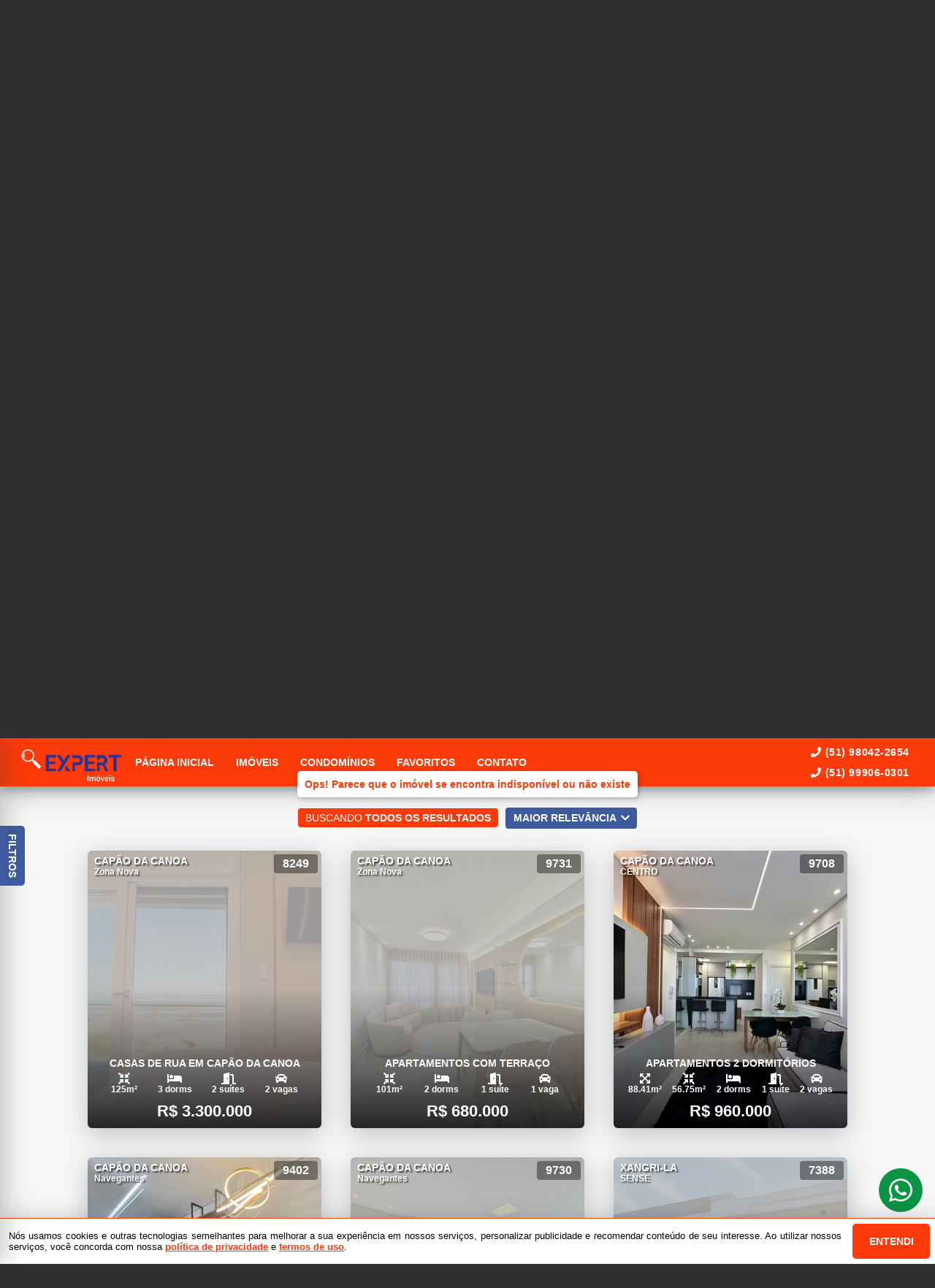

--- FILE ---
content_type: text/html; charset=utf-8
request_url: https://www.expertimoveis.net/imovel/8597/venda/apartamentos_1_dormitorio_e_lofts-em-capao_da_canoa-rs-centro-1_dorms-1
body_size: 22180
content:
<!DOCTYPE html>
<html lang="pt-br">

<head>
  <script>
    dataLayer = window.dataLayer || [];
  </script>
  <script>
    if('GTM-5HTGMNJ') {
      (function (w, d, s, l, i) {
        w[l] = w[l] || []; w[l].push({
          'gtm.start':
            new Date().getTime(), event: 'gtm.js'
        }); var f = d.getElementsByTagName(s)[0],
          j = d.createElement(s), dl = l != 'dataLayer' ? '&l=' + l : ''; j.async = true; j.src =
            'https://www.googletagmanager.com/gtm.js?id=' + i + dl; f.parentNode.insertBefore(j, f);
      })(window, document, 'script', 'dataLayer', 'GTM-5HTGMNJ');
    }
  </script>

  <meta charset="UTF-8">
  <meta name="viewport" content="width=device-width, initial-scale=1.0">
  <meta http-equiv="X-UA-Compatible" content="ie=edge">
  <meta name="author" content="Expert Imóveis - Capão da Canoa e Xangri-lá">
  <meta name="description" content="">
  <meta name="keywords" content="">
  <meta name="generator" content="Ágil">
  <meta name="robots" content="index, follow">
  <meta name="format-detection" content="telephone=no">
  <meta property="og:locale" content="pt_BR">
  <meta property="og:type" content="website">
  <meta property="og:title" content="">
  <meta property="og:site_name" content="">
  <meta property="og:url" content="https://www.expertimoveis.net/imovel/8597/venda/apartamentos_1_dormitorio_e_lofts-em-capao_da_canoa-rs-centro-1_dorms-1">
  <meta property="og:description" content="">
  <meta property="og:image" content="">
  <meta property="og:image:width" content="800">
  <meta property="og:image:height" content="600">
  <meta name="twitter:card" content="summary">
  <meta name="twitter:site" content="https://www.expertimoveis.net/imovel/8597/venda/apartamentos_1_dormitorio_e_lofts-em-capao_da_canoa-rs-centro-1_dorms-1">
  <meta name="twitter:title" content="">
  <meta name="twitter:description" content="">
  <meta name="twitter:image" content="">
  <meta name="theme-color" content="#fd3a09">
  <meta name="apple-mobile-web-app-capable" content="yes">
  <meta name="apple-mobile-web-app-status-bar-style" content="black">
  <meta name="country" content="BR">
  <title></title>
  <link rel="preconnect" href="https://assets.agil.net" crossorigin>
  <link rel="dns-prefetch" href="https://assets.agil.net">
  <link rel="preconnect" href="https://static.agil.net" crossorigin>
  <link rel="dns-prefetch" href="https://static.agil.net">
  <link rel="preconnect" href="https://cdn.agil.net" crossorigin>
  <link rel="dns-prefetch" href="https://cdn.agil.net">
  <link rel="manifest" href="/pwa/manifest">
  <link rel="canonical" href="https://www.expertimoveis.net/imovel/8597/venda/apartamentos_1_dormitorio_e_lofts-em-capao_da_canoa-rs-centro-1_dorms-1">
  <link rel="icon" href="https://static.agil.net/cdn/general/1606/pwa/favicon/7044b7f8dc85.png">
  <link rel="apple-touch-icon" href="https://static.agil.net/cdn/general/1606/pwa/192/7044b7f8dc85.png">
  <link rel="preload" as="image" imagesrcset="https://static.agil.net/cdn/general/539/background/small/15b1d0e624d2.webp 480w, https://static.agil.net/cdn/general/539/background/medium/15b1d0e624d2.webp 768w, https://static.agil.net/cdn/general/539/background/big/15b1d0e624d2.webp 1280w" imagesizes="(max-width: 480px) 300px, 100vw">
  
<style>
  :root {
    --primary-color: #fd3a09;
    --primary-color-light-100: rgba(253,58,9,0.1);
    --primary-color-light-500: rgba(253,58,9,0.5);
    --primary-color-light-700: rgba(253,58,9,0.7);
    --primary-bg-color-light: rgba(253,58,9,0.05);
    --primary-font-color: #ffffff;
    --primary-font-color-light-500: rgba(255,255,255,0.05);
    --secondary-color: #3e5a9f;
    --secondary-font-color: #ffffff;
  }
  .svg-inline--fa,svg:not(:root).svg-inline--fa{overflow:visible}.svg-inline--fa{display:inline-block;font-size:inherit;height:1em;vertical-align:-.125em}.svg-inline--fa.fa-lg{vertical-align:-.225em}.svg-inline--fa.fa-w-1{width:.0625em}.svg-inline--fa.fa-w-2{width:.125em}.svg-inline--fa.fa-w-3{width:.1875em}.svg-inline--fa.fa-w-4{width:.25em}.svg-inline--fa.fa-w-5{width:.3125em}.svg-inline--fa.fa-w-6{width:.375em}.svg-inline--fa.fa-w-7{width:.4375em}.svg-inline--fa.fa-w-8{width:.5em}.svg-inline--fa.fa-w-9{width:.5625em}.svg-inline--fa.fa-w-10{width:.625em}.svg-inline--fa.fa-w-11{width:.6875em}.svg-inline--fa.fa-w-12{width:.75em}.svg-inline--fa.fa-w-13{width:.8125em}.svg-inline--fa.fa-w-14{width:.875em}.svg-inline--fa.fa-w-15{width:.9375em}.svg-inline--fa.fa-w-16{width:1em}.svg-inline--fa.fa-w-17{width:1.0625em}.svg-inline--fa.fa-w-18{width:1.125em}.svg-inline--fa.fa-w-19{width:1.1875em}.svg-inline--fa.fa-w-20{width:1.25em}.svg-inline--fa.fa-pull-left{margin-right:.3em;width:auto}.svg-inline--fa.fa-pull-right{margin-left:.3em;width:auto}.svg-inline--fa.fa-border{height:1.5em}.svg-inline--fa.fa-li{width:2em}.svg-inline--fa.fa-fw{width:1.25em}.fa-layers svg.svg-inline--fa{bottom:0;left:0;margin:auto;position:absolute;right:0;top:0}.fa-layers{display:inline-block;height:1em;position:relative;text-align:center;vertical-align:-.125em;width:1em}.fa-layers svg.svg-inline--fa{-webkit-transform-origin:center center;transform-origin:center center}.fa-layers-counter,.fa-layers-text{display:inline-block;position:absolute;text-align:center}.fa-layers-text{left:50%;top:50%;-webkit-transform:translate(-50%,-50%);transform:translate(-50%,-50%);-webkit-transform-origin:center center;transform-origin:center center}.fa-layers-counter{background-color:#ff253a;border-radius:1em;-webkit-box-sizing:border-box;box-sizing:border-box;color:#fff;height:1.5em;line-height:1;max-width:5em;min-width:1.5em;overflow:hidden;padding:.25em;right:0;text-overflow:ellipsis;top:0;-webkit-transform:scale(.25);transform:scale(.25);-webkit-transform-origin:top right;transform-origin:top right}.fa-layers-bottom-right{bottom:0;right:0;top:auto;-webkit-transform:scale(.25);transform:scale(.25);-webkit-transform-origin:bottom right;transform-origin:bottom right}.fa-layers-bottom-left{bottom:0;left:0;right:auto;top:auto;-webkit-transform:scale(.25);transform:scale(.25);-webkit-transform-origin:bottom left;transform-origin:bottom left}.fa-layers-top-right{right:0;top:0;-webkit-transform:scale(.25);transform:scale(.25);-webkit-transform-origin:top right;transform-origin:top right}.fa-layers-top-left{left:0;right:auto;top:0;-webkit-transform:scale(.25);transform:scale(.25);-webkit-transform-origin:top left;transform-origin:top left}.fa-lg{font-size:1.3333333333em;line-height:.75em;vertical-align:-.0667em}.fa-xs{font-size:.75em}.fa-sm{font-size:.875em}.fa-1x{font-size:1em}.fa-2x{font-size:2em}.fa-3x{font-size:3em}.fa-4x{font-size:4em}.fa-5x{font-size:5em}.fa-6x{font-size:6em}.fa-7x{font-size:7em}.fa-8x{font-size:8em}.fa-9x{font-size:9em}.fa-10x{font-size:10em}.fa-fw{text-align:center;width:1.25em}.fa-ul{list-style-type:none;margin-left:2.5em;padding-left:0}.fa-ul>li{position:relative}.fa-li{left:-2em;line-height:inherit;position:absolute;text-align:center;width:2em}.fa-border{border:.08em solid #eee;border-radius:.1em;padding:.2em .25em .15em}.fa-pull-left{float:left}.fa-pull-right{float:right}.fa.fa-pull-left,.fab.fa-pull-left,.fal.fa-pull-left,.far.fa-pull-left,.fas.fa-pull-left{margin-right:.3em}.fa.fa-pull-right,.fab.fa-pull-right,.fal.fa-pull-right,.far.fa-pull-right,.fas.fa-pull-right{margin-left:.3em}.fa-spin{-webkit-animation:fa-spin 2s linear infinite;animation:fa-spin 2s linear infinite}.fa-pulse{-webkit-animation:fa-spin 1s steps(8) infinite;animation:fa-spin 1s steps(8) infinite}@-webkit-keyframes fa-spin{0%{-webkit-transform:rotate(0deg);transform:rotate(0deg)}to{-webkit-transform:rotate(1turn);transform:rotate(1turn)}}@keyframes fa-spin{0%{-webkit-transform:rotate(0deg);transform:rotate(0deg)}to{-webkit-transform:rotate(1turn);transform:rotate(1turn)}}.fa-rotate-90{-ms-filter:"progid:DXImageTransform.Microsoft.BasicImage(rotation=1)";-webkit-transform:rotate(90deg);transform:rotate(90deg)}.fa-rotate-180{-ms-filter:"progid:DXImageTransform.Microsoft.BasicImage(rotation=2)";-webkit-transform:rotate(180deg);transform:rotate(180deg)}.fa-rotate-270{-ms-filter:"progid:DXImageTransform.Microsoft.BasicImage(rotation=3)";-webkit-transform:rotate(270deg);transform:rotate(270deg)}.fa-flip-horizontal{-ms-filter:"progid:DXImageTransform.Microsoft.BasicImage(rotation=0, mirror=1)";-webkit-transform:scaleX(-1);transform:scaleX(-1)}.fa-flip-vertical{-webkit-transform:scaleY(-1);transform:scaleY(-1)}.fa-flip-both,.fa-flip-horizontal.fa-flip-vertical,.fa-flip-vertical{-ms-filter:"progid:DXImageTransform.Microsoft.BasicImage(rotation=2, mirror=1)"}.fa-flip-both,.fa-flip-horizontal.fa-flip-vertical{-webkit-transform:scale(-1);transform:scale(-1)}:root .fa-flip-both,:root .fa-flip-horizontal,:root .fa-flip-vertical,:root .fa-rotate-90,:root .fa-rotate-180,:root .fa-rotate-270{-webkit-filter:none;filter:none}.fa-stack{display:inline-block;height:2em;position:relative;width:2.5em}.fa-stack-1x,.fa-stack-2x{bottom:0;left:0;margin:auto;position:absolute;right:0;top:0}.svg-inline--fa.fa-stack-1x{height:1em;width:1.25em}.svg-inline--fa.fa-stack-2x{height:2em;width:2.5em}.fa-inverse{color:#fff}.sr-only{clip:rect(0,0,0,0);border:0;height:1px;margin:-1px;overflow:hidden;padding:0;position:absolute;width:1px}.sr-only-focusable:active,.sr-only-focusable:focus{clip:auto;height:auto;margin:0;overflow:visible;position:static;width:auto}.svg-inline--fa .fa-primary{fill:var(--fa-primary-color,currentColor);opacity:1;opacity:var(--fa-primary-opacity,1)}.svg-inline--fa .fa-secondary{fill:var(--fa-secondary-color,currentColor)}.svg-inline--fa .fa-secondary,.svg-inline--fa.fa-swap-opacity .fa-primary{opacity:.4;opacity:var(--fa-secondary-opacity,.4)}.svg-inline--fa.fa-swap-opacity .fa-secondary{opacity:1;opacity:var(--fa-primary-opacity,1)}.svg-inline--fa mask .fa-primary,.svg-inline--fa mask .fa-secondary{fill:#000}.fad.fa-inverse{color:#fff}
</style>

<link rel="preload" href="/public/css/style_6377.cbb37790d8a9c577.css" as="style"><link rel="preload" href="/public/css/style_8925.0e61adee0a6510f3.css" as="style"><link rel="preload" href="/public/css/style_8996.f54fb5cf41b11858.css" as="style"><link rel="preload" href="/public/css/style_1829.94bf0a7d53e7224f.css" as="style"><link rel="preload" href="/public/css/style_7856.c3aaf9792e98cec0.css" as="style"><link rel="preload" href="/public/css/style_9514.c543df135343183d.css" as="style"><link rel="preload" href="/public/css/style_3907.fa718a48f7bff511.css" as="style"><link rel="preload" href="/public/css/style_5559.801d17d7d64219aa.css" as="style"><link rel="preload" href="/public/css/style_9618.e96c1f43c36d28f2.css" as="style"><link rel="preload" href="/public/css/style_7768.1b7aa18165534141.css" as="style"><link rel="preload" href="/public/css/style_2690.36be1f044d151a1d.css" as="style"><link rel="preload" href="/public/css/style_2237.c5d92d4511991697.css" as="style"><link rel="stylesheet" href="/public/css/style_6377.cbb37790d8a9c577.css"><link rel="stylesheet" href="/public/css/style_8925.0e61adee0a6510f3.css"><link rel="stylesheet" href="/public/css/style_8996.f54fb5cf41b11858.css"><link rel="stylesheet" href="/public/css/style_1829.94bf0a7d53e7224f.css"><link rel="stylesheet" href="/public/css/style_7856.c3aaf9792e98cec0.css"><link rel="stylesheet" href="/public/css/style_9514.c543df135343183d.css"><link rel="stylesheet" href="/public/css/style_3907.fa718a48f7bff511.css"><link rel="stylesheet" href="/public/css/style_5559.801d17d7d64219aa.css"><link rel="stylesheet" href="/public/css/style_9618.e96c1f43c36d28f2.css"><link rel="stylesheet" href="/public/css/style_7768.1b7aa18165534141.css"><link rel="stylesheet" href="/public/css/style_2690.36be1f044d151a1d.css"><link rel="stylesheet" href="/public/css/style_2237.c5d92d4511991697.css"></head>

<body>
  <noscript>
    <iframe src="https://www.googletagmanager.com/ns.html?id=GTM-5HTGMNJ" height="0" width="0"
      style="display:none;visibility:hidden">
    </iframe>
  </noscript>

  <div id="app" data-server-rendered="true" class="f-col app"><div class="f-col app-wrapper etna"><header class="header"><div id="e6dc6db94e85" class="f-row ctr top-header top" data-v-2c422ea0><div class="f-row ctr phones mobile" data-v-2c422ea0><div class="f-row" data-v-2c422ea0><svg aria-hidden="true" focusable="false" data-prefix="fas" data-icon="phone" role="img" xmlns="http://www.w3.org/2000/svg" viewBox="0 0 512 512" class="svg-inline--fa fa-phone fa-w-16" data-v-2c422ea0 data-v-2c422ea0><path fill="currentColor" d="M493.4 24.6l-104-24c-11.3-2.6-22.9 3.3-27.5 13.9l-48 112c-4.2 9.8-1.4 21.3 6.9 28l60.6 49.6c-36 76.7-98.9 140.5-177.2 177.2l-49.6-60.6c-6.8-8.3-18.2-11.1-28-6.9l-112 48C3.9 366.5-2 378.1.6 389.4l24 104C27.1 504.2 36.7 512 48 512c256.1 0 464-207.5 464-464 0-11.2-7.7-20.9-18.6-23.4z" data-v-2c422ea0 data-v-2c422ea0></path></svg> <a href="tel:51980422654" data-v-2c422ea0>(51) 98042-2654</a></div> <div class="f-row" data-v-2c422ea0><svg aria-hidden="true" focusable="false" data-prefix="fas" data-icon="phone" role="img" xmlns="http://www.w3.org/2000/svg" viewBox="0 0 512 512" class="svg-inline--fa fa-phone fa-w-16" data-v-2c422ea0 data-v-2c422ea0><path fill="currentColor" d="M493.4 24.6l-104-24c-11.3-2.6-22.9 3.3-27.5 13.9l-48 112c-4.2 9.8-1.4 21.3 6.9 28l60.6 49.6c-36 76.7-98.9 140.5-177.2 177.2l-49.6-60.6c-6.8-8.3-18.2-11.1-28-6.9l-112 48C3.9 366.5-2 378.1.6 389.4l24 104C27.1 504.2 36.7 512 48 512c256.1 0 464-207.5 464-464 0-11.2-7.7-20.9-18.6-23.4z" data-v-2c422ea0 data-v-2c422ea0></path></svg> <a href="tel:51999060301" data-v-2c422ea0>(51) 99906-0301</a></div></div> <div class="f-row ctr top-header-wrapper top" style="position:fixed;" data-v-2c422ea0><div class="f-row ctr first-section" data-v-2c422ea0><div class="f-row ctr logo" data-v-2c422ea0><a href="/" class="router-link-active" data-v-2c422ea0><img src="https://static.agil.net/cdn/general/1606/brand/medium/a2eb1bc1fb48.png" alt="Expert Imóveis - Capão da Canoa e Xangri-lá - Especialistas em Bons Negócios" title="Expert Imóveis - Capão da Canoa e Xangri-lá - Especialistas em Bons Negócios" width="320" height="240" class="f-row ctr logo" data-v-2c422ea0></a></div> <div role="navigation" class="f-row ctr menu" data-v-2c422ea0><a href="/" target="_self" class="router-link-active" data-v-2c422ea0><span data-v-2c422ea0>Página inicial</span></a><a href="/busca" target="_self" data-v-2c422ea0><span data-v-2c422ea0>Imóveis</span></a><a href="/condominios" target="_self" data-v-2c422ea0><span data-v-2c422ea0>Condomínios</span></a><a href="/cliente" target="_self" data-v-2c422ea0><span data-v-2c422ea0>Favoritos</span></a><a href="/contato" target="_self" data-v-2c422ea0><span data-v-2c422ea0>Contato</span></a></div></div> <div class="f-row ctr last-section" data-v-2c422ea0><div class="f-col ctr phones" data-v-2c422ea0><div class="f-row" data-v-2c422ea0><svg aria-hidden="true" focusable="false" data-prefix="fas" data-icon="phone" role="img" xmlns="http://www.w3.org/2000/svg" viewBox="0 0 512 512" class="svg-inline--fa fa-phone fa-w-16" data-v-2c422ea0 data-v-2c422ea0><path fill="currentColor" d="M493.4 24.6l-104-24c-11.3-2.6-22.9 3.3-27.5 13.9l-48 112c-4.2 9.8-1.4 21.3 6.9 28l60.6 49.6c-36 76.7-98.9 140.5-177.2 177.2l-49.6-60.6c-6.8-8.3-18.2-11.1-28-6.9l-112 48C3.9 366.5-2 378.1.6 389.4l24 104C27.1 504.2 36.7 512 48 512c256.1 0 464-207.5 464-464 0-11.2-7.7-20.9-18.6-23.4z" data-v-2c422ea0 data-v-2c422ea0></path></svg> <a href="tel:51980422654" data-v-2c422ea0>(51) 98042-2654</a></div> <div class="f-row" data-v-2c422ea0><svg aria-hidden="true" focusable="false" data-prefix="fas" data-icon="phone" role="img" xmlns="http://www.w3.org/2000/svg" viewBox="0 0 512 512" class="svg-inline--fa fa-phone fa-w-16" data-v-2c422ea0 data-v-2c422ea0><path fill="currentColor" d="M493.4 24.6l-104-24c-11.3-2.6-22.9 3.3-27.5 13.9l-48 112c-4.2 9.8-1.4 21.3 6.9 28l60.6 49.6c-36 76.7-98.9 140.5-177.2 177.2l-49.6-60.6c-6.8-8.3-18.2-11.1-28-6.9l-112 48C3.9 366.5-2 378.1.6 389.4l24 104C27.1 504.2 36.7 512 48 512c256.1 0 464-207.5 464-464 0-11.2-7.7-20.9-18.6-23.4z" data-v-2c422ea0 data-v-2c422ea0></path></svg> <a href="tel:51999060301" data-v-2c422ea0>(51) 99906-0301</a></div></div> <button type="button" aria-label="Abrir menu" class="side-menu-btn" data-v-2c422ea0><svg aria-hidden="true" focusable="false" data-prefix="fas" data-icon="bars" role="img" xmlns="http://www.w3.org/2000/svg" viewBox="0 0 448 512" class="svg-inline--fa fa-bars fa-w-14" data-v-2c422ea0 data-v-2c422ea0><path fill="currentColor" d="M16 132h416c8.837 0 16-7.163 16-16V76c0-8.837-7.163-16-16-16H16C7.163 60 0 67.163 0 76v40c0 8.837 7.163 16 16 16zm0 160h416c8.837 0 16-7.163 16-16v-40c0-8.837-7.163-16-16-16H16c-8.837 0-16 7.163-16 16v40c0 8.837 7.163 16 16 16zm0 160h416c8.837 0 16-7.163 16-16v-40c0-8.837-7.163-16-16-16H16c-8.837 0-16 7.163-16 16v40c0 8.837 7.163 16 16 16z" data-v-2c422ea0 data-v-2c422ea0></path></svg></button></div></div> <div class="f-col ctr side-menu" style="-webkit-transform:translate3d(250px, 0px, 0px);transform:translate3d(250px, 0px, 0px);" data-v-2c422ea0 data-v-22a4bb62><div class="f-col full side-menu-wrapper" data-v-22a4bb62><div class="f-row side-header" data-v-22a4bb62><button type="button" aria-label="Fechar menu" data-v-22a4bb62><svg aria-hidden="true" focusable="false" data-prefix="fas" data-icon="times" role="img" xmlns="http://www.w3.org/2000/svg" viewBox="0 0 352 512" class="svg-inline--fa fa-times fa-w-11" data-v-2c422ea0 data-v-22a4bb62><path fill="currentColor" d="M242.72 256l100.07-100.07c12.28-12.28 12.28-32.19 0-44.48l-22.24-22.24c-12.28-12.28-32.19-12.28-44.48 0L176 189.28 75.93 89.21c-12.28-12.28-32.19-12.28-44.48 0L9.21 111.45c-12.28 12.28-12.28 32.19 0 44.48L109.28 256 9.21 356.07c-12.28 12.28-12.28 32.19 0 44.48l22.24 22.24c12.28 12.28 32.2 12.28 44.48 0L176 322.72l100.07 100.07c12.28 12.28 32.2 12.28 44.48 0l22.24-22.24c12.28-12.28 12.28-32.19 0-44.48L242.72 256z" data-v-2c422ea0 data-v-2c422ea0></path></svg></button></div> <div role="navigation" class="f-col ctr side-nav" data-v-22a4bb62><a href="/" target="_self" class="router-link-active" data-v-2c422ea0><span data-v-22a4bb62>Página inicial</span></a><a href="/busca" target="_self" data-v-2c422ea0><span data-v-22a4bb62>Imóveis</span></a><a href="/condominios" target="_self" data-v-2c422ea0><span data-v-22a4bb62>Condomínios</span></a><a href="/cliente" target="_self" data-v-2c422ea0><span data-v-22a4bb62>Favoritos</span></a><a href="/contato" target="_self" data-v-2c422ea0><span data-v-22a4bb62>Contato</span></a></div></div></div></div> <div id="8889f12f64a6" class="bottom" style="background-image:url(https://static.agil.net/cdn/general/539/background/small/15b1d0e624d2.webp);" data-v-65d15d15><div class="f-col ctr full bottom-header" data-v-65d15d15><div class="brand" data-v-1e114c7c data-v-65d15d15><a href="/" aria-label="Expert Imóveis - Capão da Canoa e Xangri-lá - Especialistas em Bons Negócios" class="router-link-active" data-v-1e114c7c><img loading="eager" src="https://static.agil.net/cdn/general/1606/brand/medium/a2eb1bc1fb48.png" alt="Expert Imóveis - Capão da Canoa e Xangri-lá - Especialistas em Bons Negócios" title="Expert Imóveis - Capão da Canoa e Xangri-lá - Especialistas em Bons Negócios" width="320" height="240" class="image" style="width:calc(240px + 5vw);filter:drop-shadow(2px 2px 6px rgba(0, 0, 0, 0.4));" data-v-1e114c7c></a></div> <h2 class="slogan" data-v-65d15d15>Especialistas em Bons Negócios</h2> <form class="f-col container" data-v-2bf9405c data-v-65d15d15><div class="f-row ctr first-box" data-v-2bf9405c><div class="f-col radio-group-container" data-v-3ae940da data-v-2bf9405c><div class="f-row t2-radio-group" data-v-3ae940da><label class="f-row ctr t1-label-input" style="background-color:#fd3a09;color:#ffffff;text-shadow:none;box-shadow:0 4px 6px -1px rgba(0, 0, 0, 0.1), 0 2px 4px -1px rgba(0, 0, 0, 0.06);" data-v-3ae940da><span class="t1-label-input-span" data-v-3ae940da>Venda</span> <input type="radio" value="venda" checked="checked" data-v-3ae940da></label></div></div> <div class="f-col radio-group-container" data-v-3ae940da data-v-2bf9405c><div class="f-row t2-radio-group" data-v-3ae940da><label class="f-row ctr t1-label-input" style="background-color:#fd3a09;color:#ffffff;text-shadow:none;box-shadow:0 4px 6px -1px rgba(0, 0, 0, 0.1), 0 2px 4px -1px rgba(0, 0, 0, 0.06);" data-v-3ae940da><span class="t1-label-input-span" data-v-3ae940da>Busca completa</span> <input type="radio" value="default" checked="checked" data-v-3ae940da></label><label class="f-row ctr t1-label-input" data-v-3ae940da><span class="t1-label-input-span" data-v-3ae940da>Por código</span> <input type="radio" value="textual" checked="checked" data-v-3ae940da></label></div></div> <div class="first-box-button-wrapper" data-v-2bf9405c><button type="button" aria-label="Limpar filtros" class="search-clear-button" data-v-2bf9405c>
          Limpar filtros
        </button></div></div> <div class="f-row ctr second-box" data-v-2bf9405c><div class="f-row ctr select-form search-option" data-v-09e9926e data-v-2bf9405c><div class="f-row full select-label" data-v-09e9926e><span data-v-09e9926e>Categorias</span> <svg aria-hidden="true" focusable="false" data-prefix="fas" data-icon="chevron-down" role="img" xmlns="http://www.w3.org/2000/svg" viewBox="0 0 448 512" class="svg-inline--fa fa-chevron-down fa-w-14" data-v-09e9926e data-v-09e9926e><path fill="currentColor" d="M207.029 381.476L12.686 187.132c-9.373-9.373-9.373-24.569 0-33.941l22.667-22.667c9.357-9.357 24.522-9.375 33.901-.04L224 284.505l154.745-154.021c9.379-9.335 24.544-9.317 33.901.04l22.667 22.667c9.373 9.373 9.373 24.569 0 33.941L240.971 381.476c-9.373 9.372-24.569 9.372-33.942 0z" data-v-09e9926e data-v-09e9926e></path></svg></div> <!----></div> <div class="f-row ctr select-form search-option" data-v-09e9926e data-v-2bf9405c><div class="f-row full select-label" data-v-09e9926e><span data-v-09e9926e>Cidades</span> <svg aria-hidden="true" focusable="false" data-prefix="fas" data-icon="chevron-down" role="img" xmlns="http://www.w3.org/2000/svg" viewBox="0 0 448 512" class="svg-inline--fa fa-chevron-down fa-w-14" data-v-09e9926e data-v-09e9926e><path fill="currentColor" d="M207.029 381.476L12.686 187.132c-9.373-9.373-9.373-24.569 0-33.941l22.667-22.667c9.357-9.357 24.522-9.375 33.901-.04L224 284.505l154.745-154.021c9.379-9.335 24.544-9.317 33.901.04l22.667 22.667c9.373 9.373 9.373 24.569 0 33.941L240.971 381.476c-9.373 9.372-24.569 9.372-33.942 0z" data-v-09e9926e data-v-09e9926e></path></svg></div> <!----></div> <div class="f-row ctr select-form search-option" data-v-09e9926e data-v-2bf9405c><div class="f-row full select-label" data-v-09e9926e><span data-v-09e9926e>Bairros</span> <svg aria-hidden="true" focusable="false" data-prefix="fas" data-icon="chevron-down" role="img" xmlns="http://www.w3.org/2000/svg" viewBox="0 0 448 512" class="svg-inline--fa fa-chevron-down fa-w-14" data-v-09e9926e data-v-09e9926e><path fill="currentColor" d="M207.029 381.476L12.686 187.132c-9.373-9.373-9.373-24.569 0-33.941l22.667-22.667c9.357-9.357 24.522-9.375 33.901-.04L224 284.505l154.745-154.021c9.379-9.335 24.544-9.317 33.901.04l22.667 22.667c9.373 9.373 9.373 24.569 0 33.941L240.971 381.476c-9.373 9.372-24.569 9.372-33.942 0z" data-v-09e9926e data-v-09e9926e></path></svg></div> <!----></div> <div class="f-row ctr select-form search-option" data-v-09e9926e data-v-2bf9405c><div class="f-row full select-label" data-v-09e9926e><span data-v-09e9926e>Condomínios</span> <svg aria-hidden="true" focusable="false" data-prefix="fas" data-icon="chevron-down" role="img" xmlns="http://www.w3.org/2000/svg" viewBox="0 0 448 512" class="svg-inline--fa fa-chevron-down fa-w-14" data-v-09e9926e data-v-09e9926e><path fill="currentColor" d="M207.029 381.476L12.686 187.132c-9.373-9.373-9.373-24.569 0-33.941l22.667-22.667c9.357-9.357 24.522-9.375 33.901-.04L224 284.505l154.745-154.021c9.379-9.335 24.544-9.317 33.901.04l22.667 22.667c9.373 9.373 9.373 24.569 0 33.941L240.971 381.476c-9.373 9.372-24.569 9.372-33.942 0z" data-v-09e9926e data-v-09e9926e></path></svg></div> <!----></div> <!----> <div class="f-row ctr" data-v-2bf9405c><button type="submit" aria-label="Buscar" class="search-button" data-v-2bf9405c><svg aria-hidden="true" focusable="false" data-prefix="fas" data-icon="search" role="img" xmlns="http://www.w3.org/2000/svg" viewBox="0 0 512 512" class="svg-inline--fa fa-search fa-w-16" data-v-2bf9405c data-v-2bf9405c><path fill="currentColor" d="M505 442.7L405.3 343c-4.5-4.5-10.6-7-17-7H372c27.6-35.3 44-79.7 44-128C416 93.1 322.9 0 208 0S0 93.1 0 208s93.1 208 208 208c48.3 0 92.7-16.4 128-44v16.3c0 6.4 2.5 12.5 7 17l99.7 99.7c9.4 9.4 24.6 9.4 33.9 0l28.3-28.3c9.4-9.4 9.4-24.6.1-34zM208 336c-70.7 0-128-57.2-128-128 0-70.7 57.2-128 128-128 70.7 0 128 57.2 128 128 0 70.7-57.2 128-128 128z" data-v-2bf9405c data-v-2bf9405c></path></svg></button></div></div> <div class="f-row ctr third-box" data-v-2bf9405c><div class="f-col ctr range-slider" data-v-8e0b379c data-v-2bf9405c><div class="f-row ctr range-title" data-v-8e0b379c><span class="f-row title-first" data-v-8e0b379c>0</span> <div class="f-row ctr title-middle" data-v-8e0b379c><svg aria-hidden="true" focusable="false" data-prefix="fas" data-icon="tags" role="img" xmlns="http://www.w3.org/2000/svg" viewBox="0 0 640 512" class="svg-inline--fa fa-tags fa-w-20" data-v-8e0b379c data-v-2bf9405c><path fill="currentColor" d="M497.941 225.941L286.059 14.059A48 48 0 0 0 252.118 0H48C21.49 0 0 21.49 0 48v204.118a48 48 0 0 0 14.059 33.941l211.882 211.882c18.744 18.745 49.136 18.746 67.882 0l204.118-204.118c18.745-18.745 18.745-49.137 0-67.882zM112 160c-26.51 0-48-21.49-48-48s21.49-48 48-48 48 21.49 48 48-21.49 48-48 48zm513.941 133.823L421.823 497.941c-18.745 18.745-49.137 18.745-67.882 0l-.36-.36L527.64 323.522c16.999-16.999 26.36-39.6 26.36-63.64s-9.362-46.641-26.36-63.64L331.397 0h48.721a48 48 0 0 1 33.941 14.059l211.882 211.882c18.745 18.745 18.745 49.137 0 67.882z" data-v-8e0b379c data-v-2bf9405c></path></svg> <strong data-v-8e0b379c data-v-2bf9405c>Valor (R$)</strong></div> <span class="f-row title-last" data-v-8e0b379c>1.200.000.000</span></div> <div class="range-slider-container" data-v-8e0b379c><input type="range" aria-label="Valor mínimo" min="0" max="1200000000" step="120000" value="0" class="range-input" data-v-8e0b379c> <input type="range" aria-label="Valor máximo" min="0" max="1200000000" step="120000" value="1200000000" class="range-input" data-v-8e0b379c> <span class="first-range-bar" style="width:0%;" data-v-8e0b379c></span> <span class="last-range-bar" style="width:0%;" data-v-8e0b379c></span></div></div> <!----> <div class="f-col radio-counter" data-v-832c9870 data-v-2bf9405c><div class="f-col t2-group-container" data-v-832c9870><div class="f-row ctr t2-group-title" data-v-832c9870><svg aria-hidden="true" focusable="false" data-prefix="fas" data-icon="bed" role="img" xmlns="http://www.w3.org/2000/svg" viewBox="0 0 640 512" class="svg-inline--fa fa-bed fa-w-20" data-v-832c9870 data-v-2bf9405c><path fill="currentColor" d="M176 256c44.11 0 80-35.89 80-80s-35.89-80-80-80-80 35.89-80 80 35.89 80 80 80zm352-128H304c-8.84 0-16 7.16-16 16v144H64V80c0-8.84-7.16-16-16-16H16C7.16 64 0 71.16 0 80v352c0 8.84 7.16 16 16 16h32c8.84 0 16-7.16 16-16v-48h512v48c0 8.84 7.16 16 16 16h32c8.84 0 16-7.16 16-16V240c0-61.86-50.14-112-112-112z" data-v-832c9870 data-v-2bf9405c></path></svg> <strong data-v-832c9870 data-v-2bf9405c>Dormitórios</strong></div> <div class="f-row ctr" data-v-832c9870><div class="f-row t2-radio-group" data-v-832c9870><label class="f-row ctr t2-label-input" data-v-832c9870><span class="t2-label-input-first-span" data-v-832c9870>1</span> <!----> <input type="radio" name="search-bedrooms" value="1" checked="checked" data-v-832c9870></label><label class="f-row ctr t2-label-input" data-v-832c9870><span class="t2-label-input-first-span" data-v-832c9870>2</span> <!----> <input type="radio" name="search-bedrooms" value="2" checked="checked" data-v-832c9870></label><label class="f-row ctr t2-label-input" data-v-832c9870><span class="t2-label-input-first-span" data-v-832c9870>3</span> <!----> <input type="radio" name="search-bedrooms" value="3" checked="checked" data-v-832c9870></label><label class="f-row ctr t2-label-input" data-v-832c9870><span class="t2-label-input-first-span" data-v-832c9870>4</span> <span class="t2-label-input-last-span" data-v-832c9870>+</span> <input type="radio" name="search-bedrooms" value="4" checked="checked" data-v-832c9870></label></div></div></div></div> <!----> <!----> <!----> <div class="f-col radio-counter" data-v-832c9870 data-v-2bf9405c><div class="f-col t2-group-container" data-v-832c9870><div class="f-row ctr t2-group-title" data-v-832c9870><svg aria-hidden="true" focusable="false" data-prefix="fas" data-icon="car" role="img" xmlns="http://www.w3.org/2000/svg" viewBox="0 0 512 512" class="svg-inline--fa fa-car fa-w-16" data-v-832c9870 data-v-2bf9405c><path fill="currentColor" d="M499.99 176h-59.87l-16.64-41.6C406.38 91.63 365.57 64 319.5 64h-127c-46.06 0-86.88 27.63-103.99 70.4L71.87 176H12.01C4.2 176-1.53 183.34.37 190.91l6 24C7.7 220.25 12.5 224 18.01 224h20.07C24.65 235.73 16 252.78 16 272v48c0 16.12 6.16 30.67 16 41.93V416c0 17.67 14.33 32 32 32h32c17.67 0 32-14.33 32-32v-32h256v32c0 17.67 14.33 32 32 32h32c17.67 0 32-14.33 32-32v-54.07c9.84-11.25 16-25.8 16-41.93v-48c0-19.22-8.65-36.27-22.07-48H494c5.51 0 10.31-3.75 11.64-9.09l6-24c1.89-7.57-3.84-14.91-11.65-14.91zm-352.06-17.83c7.29-18.22 24.94-30.17 44.57-30.17h127c19.63 0 37.28 11.95 44.57 30.17L384 208H128l19.93-49.83zM96 319.8c-19.2 0-32-12.76-32-31.9S76.8 256 96 256s48 28.71 48 47.85-28.8 15.95-48 15.95zm320 0c-19.2 0-48 3.19-48-15.95S396.8 256 416 256s32 12.76 32 31.9-12.8 31.9-32 31.9z" data-v-832c9870 data-v-2bf9405c></path></svg> <strong data-v-832c9870 data-v-2bf9405c>Vagas</strong></div> <div class="f-row ctr" data-v-832c9870><div class="f-row t2-radio-group" data-v-832c9870><label class="f-row ctr t2-label-input" data-v-832c9870><span class="t2-label-input-first-span" data-v-832c9870>1</span> <!----> <input type="radio" name="search-garages" value="1" checked="checked" data-v-832c9870></label><label class="f-row ctr t2-label-input" data-v-832c9870><span class="t2-label-input-first-span" data-v-832c9870>2</span> <!----> <input type="radio" name="search-garages" value="2" checked="checked" data-v-832c9870></label><label class="f-row ctr t2-label-input" data-v-832c9870><span class="t2-label-input-first-span" data-v-832c9870>3</span> <!----> <input type="radio" name="search-garages" value="3" checked="checked" data-v-832c9870></label><label class="f-row ctr t2-label-input" data-v-832c9870><span class="t2-label-input-first-span" data-v-832c9870>4</span> <span class="t2-label-input-last-span" data-v-832c9870>+</span> <input type="radio" name="search-garages" value="4" checked="checked" data-v-832c9870></label></div></div></div></div> <!----></div> <button type="button" aria-label="Limpar filtros" class="f-row ctr search-mobile-clear-button" data-v-2bf9405c><span data-v-2bf9405c>Limpar filtros</span></button> <button type="submit" aria-label="Buscar" class="f-row ctr search-mobile-button" data-v-2bf9405c><svg aria-hidden="true" focusable="false" data-prefix="fas" data-icon="search" role="img" xmlns="http://www.w3.org/2000/svg" viewBox="0 0 512 512" class="svg-inline--fa fa-search fa-w-16" data-v-2bf9405c data-v-2bf9405c><path fill="currentColor" d="M505 442.7L405.3 343c-4.5-4.5-10.6-7-17-7H372c27.6-35.3 44-79.7 44-128C416 93.1 322.9 0 208 0S0 93.1 0 208s93.1 208 208 208c48.3 0 92.7-16.4 128-44v16.3c0 6.4 2.5 12.5 7 17l99.7 99.7c9.4 9.4 24.6 9.4 33.9 0l28.3-28.3c9.4-9.4 9.4-24.6.1-34zM208 336c-70.7 0-128-57.2-128-128 0-70.7 57.2-128 128-128 70.7 0 128 57.2 128 128 0 70.7-57.2 128-128 128z" data-v-2bf9405c data-v-2bf9405c></path></svg> <span data-v-2bf9405c>Buscar</span></button></form> <div class="f-row ctr quick-search" data-v-65d15d15 data-v-053394b9><button type="button" class="f-row ctr" data-v-053394b9>Apartamentos 1 dormitório e lofts</button><button type="button" class="f-row ctr" data-v-053394b9>Apartamentos 2 dormitórios</button><button type="button" class="f-row ctr" data-v-053394b9>Apartamentos 3 dormitórios</button><button type="button" class="f-row ctr" data-v-053394b9>Apartamentos 4 dormitórios</button><button type="button" class="f-row ctr" data-v-053394b9>Apartamentos beira mar</button><button type="button" class="f-row ctr" data-v-053394b9>Apartamentos com Terraço</button><button type="button" class="f-row ctr" data-v-053394b9>Apartamentos de Cobertura</button><button type="button" class="f-row ctr" data-v-053394b9>Apartamentos em Xangri-Lá</button><button type="button" class="f-row ctr" data-v-053394b9>Casas de rua em Capão da Canoa</button><button type="button" class="f-row ctr" data-v-053394b9>Casas de rua em Xangri-Lá</button><button type="button" class="f-row ctr" data-v-053394b9>Condomínios em Capão da Canoa</button><button type="button" class="f-row ctr" data-v-053394b9>Condomínios em Xangri-Lá</button><button type="button" class="f-row ctr" data-v-053394b9>Lançamentos - Apartamentos</button><button type="button" class="f-row ctr" data-v-053394b9>Lançamentos - Condomínios</button><button type="button" class="f-row ctr" data-v-053394b9>Markho Business Center</button><button type="button" class="f-row ctr" data-v-053394b9>Terrenos em Condomínios</button></div></div></div></header> <main class="body"><div class="f-col ctr" data-v-4c91a688><!----> <section class="section" data-v-4c91a688><div id="0396cae3b626" class="gallery" data-v-7f1556ea data-v-4c91a688><div class="f-col ctr title" data-v-7f1556ea data-v-7676740b><h2 data-v-7f1556ea></h2> <div class="title-cover" data-v-7676740b></div></div> <div class="f-row ctr gallery-box" data-v-7f1556ea><!----><!----><!----><!----><!----> <div class="gallery-details" data-v-7f1556ea><svg aria-hidden="true" focusable="false" data-prefix="fas" data-icon="camera" role="img" xmlns="http://www.w3.org/2000/svg" viewBox="0 0 512 512" class="svg-inline--fa fa-camera fa-w-16" data-v-7f1556ea data-v-7f1556ea><path fill="currentColor" d="M512 144v288c0 26.5-21.5 48-48 48H48c-26.5 0-48-21.5-48-48V144c0-26.5 21.5-48 48-48h88l12.3-32.9c7-18.7 24.9-31.1 44.9-31.1h125.5c20 0 37.9 12.4 44.9 31.1L376 96h88c26.5 0 48 21.5 48 48zM376 288c0-66.2-53.8-120-120-120s-120 53.8-120 120 53.8 120 120 120 120-53.8 120-120zm-32 0c0 48.5-39.5 88-88 88s-88-39.5-88-88 39.5-88 88-88 88 39.5 88 88z" data-v-7f1556ea data-v-7f1556ea></path></svg> <span data-v-7f1556ea>0 fotos</span></div> <div class="f-row ctr full" data-v-7f1556ea><!----></div></div> <!----></div></section><section class="section" data-v-4c91a688><div id="9e49e2bb970f" class="f-col property-details" data-v-50c483d8 data-v-4c91a688><div class="f-col ctr title" data-v-50c483d8 data-v-7676740b><h2 data-v-50c483d8></h2> <div class="title-cover" data-v-7676740b></div></div> <div class="f-row ctr property-details-wrapper" data-v-50c483d8><div data-v-50c483d8><!----><!----><!----></div> <div class="f-col ctr property-details-second-box" data-v-41fe40e4 data-v-50c483d8><button aria-label="Tenho interesse" type="button" class="f-row ctr property-details-btn" data-v-41fe40e4 data-v-41fe40e4><svg aria-hidden="true" focusable="false" data-prefix="fas" data-icon="comment-alt" role="img" xmlns="http://www.w3.org/2000/svg" viewBox="0 0 512 512" class="svg-inline--fa fa-comment-alt fa-w-16" data-v-41fe40e4><path fill="currentColor" d="M448 0H64C28.7 0 0 28.7 0 64v288c0 35.3 28.7 64 64 64h96v84c0 9.8 11.2 15.5 19.1 9.7L304 416h144c35.3 0 64-28.7 64-64V64c0-35.3-28.7-64-64-64z" data-v-41fe40e4></path></svg> <span data-v-41fe40e4>Tenho interesse</span></button> <!----> <!----> <button aria-label="Salvar nos favoritos" type="button" class="f-row ctr property-details-btn" data-v-41fe40e4><svg aria-hidden="true" focusable="false" data-prefix="fas" data-icon="heart" role="img" xmlns="http://www.w3.org/2000/svg" viewBox="0 0 512 512" class="svg-inline--fa fa-heart fa-w-16" data-v-41fe40e4 data-v-41fe40e4><path fill="currentColor" d="M462.3 62.6C407.5 15.9 326 24.3 275.7 76.2L256 96.5l-19.7-20.3C186.1 24.3 104.5 15.9 49.7 62.6c-62.8 53.6-66.1 149.8-9.9 207.9l193.5 199.8c12.5 12.9 32.8 12.9 45.3 0l193.5-199.8c56.3-58.1 53-154.3-9.8-207.9z" data-v-41fe40e4 data-v-41fe40e4></path></svg> <span data-v-41fe40e4>Salvar nos favoritos</span> <span class="tag-transition" data-v-41fe40e4></span></button> <button aria-label="Enviar para alguém" type="button" class="f-row ctr property-details-btn" data-v-41fe40e4><svg aria-hidden="true" focusable="false" data-prefix="fas" data-icon="share-alt" role="img" xmlns="http://www.w3.org/2000/svg" viewBox="0 0 448 512" class="svg-inline--fa fa-share-alt fa-w-14" data-v-41fe40e4 data-v-41fe40e4><path fill="currentColor" d="M352 320c-22.608 0-43.387 7.819-59.79 20.895l-102.486-64.054a96.551 96.551 0 0 0 0-41.683l102.486-64.054C308.613 184.181 329.392 192 352 192c53.019 0 96-42.981 96-96S405.019 0 352 0s-96 42.981-96 96c0 7.158.79 14.13 2.276 20.841L155.79 180.895C139.387 167.819 118.608 160 96 160c-53.019 0-96 42.981-96 96s42.981 96 96 96c22.608 0 43.387-7.819 59.79-20.895l102.486 64.054A96.301 96.301 0 0 0 256 416c0 53.019 42.981 96 96 96s96-42.981 96-96-42.981-96-96-96z" data-v-41fe40e4 data-v-41fe40e4></path></svg> <span data-v-41fe40e4>Compartilhar</span> <!----></button> <!----></div></div> <!----></div></section><section class="section" data-v-4c91a688><div id="851336828b1e" class="f-col property-description" data-v-6fcd18d4 data-v-4c91a688><div class="f-col ctr property-description-wrapper" data-v-6fcd18d4><!----> <!----></div></div></section><section class="section" data-v-4c91a688><!----></section><section class="section" data-v-4c91a688><!----></section><section class="section" data-v-4c91a688><!----></section><section class="section" data-v-4c91a688><!----></section></div></main> <footer class="footer"><div data-background-image="https://static.agil.net/cdn/general/539/background/small/dd1467c49dd8.webp" id="1f5472545780" class="f-col ctr footer-main" data-v-3d3048fb><div class="f-col ctr footer-top" data-v-3d3048fb><!----> <hr class="footer-divider" data-v-3d3048fb> <div class="brand" data-v-1e114c7c data-v-3d3048fb><a href="/" aria-label="Expert Imóveis - Capão da Canoa e Xangri-lá - Especialistas em Bons Negócios" class="router-link-active" data-v-1e114c7c><img loading="lazy" src="https://static.agil.net/cdn/general/1606/brand/big/a2eb1bc1fb48.png" alt="Expert Imóveis - Capão da Canoa e Xangri-lá - Especialistas em Bons Negócios" title="Expert Imóveis - Capão da Canoa e Xangri-lá - Especialistas em Bons Negócios" width="320" height="240" class="image" style="width:calc(200px + 5vw);" data-v-1e114c7c></a></div> <div class="f-row ctr footer-body" data-v-3d3048fb><div class="f-col ctr column" style="background:#fd3a09cc;" data-v-3d3048fb data-v-3a88efc9><div class="f-col ctr" data-v-3a88efc9><span class="column-title" data-v-3a88efc9>
      Redes Sociais
    </span> <div class="f-row ctr column-content social-buttons" data-v-3a88efc9><a href="https://www.facebook.com/expertimoveisrs" target="_blank" rel="noopener" aria-label="Acesse nossa página no Facebook" class="icon-button facebook-button" data-v-3a88efc9><svg aria-hidden="true" focusable="false" data-prefix="fab" data-icon="facebook-square" role="img" xmlns="http://www.w3.org/2000/svg" viewBox="0 0 448 512" class="svg-inline--fa fa-facebook-square fa-w-14" data-v-3d3048fb data-v-3a88efc9><path fill="currentColor" d="M400 32H48A48 48 0 0 0 0 80v352a48 48 0 0 0 48 48h137.25V327.69h-63V256h63v-54.64c0-62.15 37-96.48 93.67-96.48 27.14 0 55.52 4.84 55.52 4.84v61h-31.27c-30.81 0-40.42 19.12-40.42 38.73V256h68.78l-11 71.69h-57.78V480H400a48 48 0 0 0 48-48V80a48 48 0 0 0-48-48z" data-v-3d3048fb data-v-3d3048fb></path></svg></a> <a href="https://api.whatsapp.com/send?phone=5551980422654&amp;text=Ol%C3%A1,%20poderia%20me%20ajudar?" target="_blank" rel="noopener" aria-label="Fale conosco no WhatsApp" class="icon-button whatsapp-button" data-v-3a88efc9><svg aria-hidden="true" focusable="false" data-prefix="fab" data-icon="whatsapp" role="img" xmlns="http://www.w3.org/2000/svg" viewBox="0 0 448 512" class="svg-inline--fa fa-whatsapp fa-w-14" data-v-3d3048fb data-v-3a88efc9><path fill="currentColor" d="M380.9 97.1C339 55.1 283.2 32 223.9 32c-122.4 0-222 99.6-222 222 0 39.1 10.2 77.3 29.6 111L0 480l117.7-30.9c32.4 17.7 68.9 27 106.1 27h.1c122.3 0 224.1-99.6 224.1-222 0-59.3-25.2-115-67.1-157zm-157 341.6c-33.2 0-65.7-8.9-94-25.7l-6.7-4-69.8 18.3L72 359.2l-4.4-7c-18.5-29.4-28.2-63.3-28.2-98.2 0-101.7 82.8-184.5 184.6-184.5 49.3 0 95.6 19.2 130.4 54.1 34.8 34.9 56.2 81.2 56.1 130.5 0 101.8-84.9 184.6-186.6 184.6zm101.2-138.2c-5.5-2.8-32.8-16.2-37.9-18-5.1-1.9-8.8-2.8-12.5 2.8-3.7 5.6-14.3 18-17.6 21.8-3.2 3.7-6.5 4.2-12 1.4-32.6-16.3-54-29.1-75.5-66-5.7-9.8 5.7-9.1 16.3-30.3 1.8-3.7.9-6.9-.5-9.7-1.4-2.8-12.5-30.1-17.1-41.2-4.5-10.8-9.1-9.3-12.5-9.5-3.2-.2-6.9-.2-10.6-.2-3.7 0-9.7 1.4-14.8 6.9-5.1 5.6-19.4 19-19.4 46.3 0 27.3 19.9 53.7 22.6 57.4 2.8 3.7 39.1 59.7 94.8 83.8 35.2 15.2 49 16.5 66.6 13.9 10.7-1.6 32.8-13.4 37.4-26.4 4.6-13 4.6-24.1 3.2-26.4-1.3-2.5-5-3.9-10.5-6.6z" data-v-3d3048fb data-v-3d3048fb></path></svg></a> <a href="https://www.instagram.com/expertimoveisrs/" target="_blank" rel="noopener" aria-label="Acesse nossa página no Instagram" class="icon-button instagram-button" data-v-3a88efc9><svg aria-hidden="true" focusable="false" data-prefix="fab" data-icon="instagram" role="img" xmlns="http://www.w3.org/2000/svg" viewBox="0 0 448 512" class="svg-inline--fa fa-instagram fa-w-14" data-v-3d3048fb data-v-3a88efc9><path fill="currentColor" d="M224.1 141c-63.6 0-114.9 51.3-114.9 114.9s51.3 114.9 114.9 114.9S339 319.5 339 255.9 287.7 141 224.1 141zm0 189.6c-41.1 0-74.7-33.5-74.7-74.7s33.5-74.7 74.7-74.7 74.7 33.5 74.7 74.7-33.6 74.7-74.7 74.7zm146.4-194.3c0 14.9-12 26.8-26.8 26.8-14.9 0-26.8-12-26.8-26.8s12-26.8 26.8-26.8 26.8 12 26.8 26.8zm76.1 27.2c-1.7-35.9-9.9-67.7-36.2-93.9-26.2-26.2-58-34.4-93.9-36.2-37-2.1-147.9-2.1-184.9 0-35.8 1.7-67.6 9.9-93.9 36.1s-34.4 58-36.2 93.9c-2.1 37-2.1 147.9 0 184.9 1.7 35.9 9.9 67.7 36.2 93.9s58 34.4 93.9 36.2c37 2.1 147.9 2.1 184.9 0 35.9-1.7 67.7-9.9 93.9-36.2 26.2-26.2 34.4-58 36.2-93.9 2.1-37 2.1-147.8 0-184.8zM398.8 388c-7.8 19.6-22.9 34.7-42.6 42.6-29.5 11.7-99.5 9-132.1 9s-102.7 2.6-132.1-9c-19.6-7.8-34.7-22.9-42.6-42.6-11.7-29.5-9-99.5-9-132.1s-2.6-102.7 9-132.1c7.8-19.6 22.9-34.7 42.6-42.6 29.5-11.7 99.5-9 132.1-9s102.7-2.6 132.1 9c19.6 7.8 34.7 22.9 42.6 42.6 11.7 29.5 9 99.5 9 132.1s2.7 102.7-9 132.1z" data-v-3d3048fb data-v-3d3048fb></path></svg></a> <a href="https://www.tiktok.com/@expertimoveisrs" target="_blank" rel="noopener" aria-label="Acesse nosso TikTok" class="icon-button tiktok-button" data-v-3a88efc9><svg aria-hidden="true" focusable="false" data-prefix="fab" data-icon="tiktok" role="img" xmlns="http://www.w3.org/2000/svg" viewBox="0 0 448 512" class="svg-inline--fa fa-tiktok fa-w-14" data-v-3d3048fb data-v-3a88efc9><path fill="currentColor" d="M448,209.91a210.06,210.06,0,0,1-122.77-39.25V349.38A162.55,162.55,0,1,1,185,188.31V278.2a74.62,74.62,0,1,0,52.23,71.18V0l88,0a121.18,121.18,0,0,0,1.86,22.17h0A122.18,122.18,0,0,0,381,102.39a121.43,121.43,0,0,0,67,20.14Z" data-v-3d3048fb data-v-3d3048fb></path></svg></a> <a href="https://www.youtube.com/@expertimoveis-capaodacanoa244" target="_blank" rel="noopener" aria-label="Veja-nos no Youtube" class="icon-button youtube-button" data-v-3a88efc9><svg aria-hidden="true" focusable="false" data-prefix="fab" data-icon="youtube" role="img" xmlns="http://www.w3.org/2000/svg" viewBox="0 0 576 512" class="svg-inline--fa fa-youtube fa-w-18" data-v-3d3048fb data-v-3a88efc9><path fill="currentColor" d="M549.655 124.083c-6.281-23.65-24.787-42.276-48.284-48.597C458.781 64 288 64 288 64S117.22 64 74.629 75.486c-23.497 6.322-42.003 24.947-48.284 48.597-11.412 42.867-11.412 132.305-11.412 132.305s0 89.438 11.412 132.305c6.281 23.65 24.787 41.5 48.284 47.821C117.22 448 288 448 288 448s170.78 0 213.371-11.486c23.497-6.321 42.003-24.171 48.284-47.821 11.412-42.867 11.412-132.305 11.412-132.305s0-89.438-11.412-132.305zm-317.51 213.508V175.185l142.739 81.205-142.739 81.201z" data-v-3d3048fb data-v-3d3048fb></path></svg></a> <!----> <!----> <!----></div></div></div> <div class="f-col ctr column" style="background:#fd3a09cc;" data-v-3d3048fb data-v-3d3048fb><div class="f-col ctr"><span class="column-title">
      Contato
    </span> <div class="f-col ctr column-content"><div class="f-col"><a href="tel:51980422654"><svg aria-hidden="true" focusable="false" data-prefix="fas" data-icon="phone" role="img" xmlns="http://www.w3.org/2000/svg" viewBox="0 0 512 512" class="svg-inline--fa fa-phone fa-w-16" data-v-3d3048fb data-v-3d3048fb><path fill="currentColor" d="M493.4 24.6l-104-24c-11.3-2.6-22.9 3.3-27.5 13.9l-48 112c-4.2 9.8-1.4 21.3 6.9 28l60.6 49.6c-36 76.7-98.9 140.5-177.2 177.2l-49.6-60.6c-6.8-8.3-18.2-11.1-28-6.9l-112 48C3.9 366.5-2 378.1.6 389.4l24 104C27.1 504.2 36.7 512 48 512c256.1 0 464-207.5 464-464 0-11.2-7.7-20.9-18.6-23.4z" data-v-3d3048fb data-v-3d3048fb></path></svg> <span><span>(51) 98042-2654</span></span></a> <a href="tel:51999060301"><svg aria-hidden="true" focusable="false" data-prefix="fas" data-icon="phone" role="img" xmlns="http://www.w3.org/2000/svg" viewBox="0 0 512 512" class="svg-inline--fa fa-phone fa-w-16" data-v-3d3048fb data-v-3d3048fb><path fill="currentColor" d="M493.4 24.6l-104-24c-11.3-2.6-22.9 3.3-27.5 13.9l-48 112c-4.2 9.8-1.4 21.3 6.9 28l60.6 49.6c-36 76.7-98.9 140.5-177.2 177.2l-49.6-60.6c-6.8-8.3-18.2-11.1-28-6.9l-112 48C3.9 366.5-2 378.1.6 389.4l24 104C27.1 504.2 36.7 512 48 512c256.1 0 464-207.5 464-464 0-11.2-7.7-20.9-18.6-23.4z" data-v-3d3048fb data-v-3d3048fb></path></svg> <span><span>(51) 99906-0301</span></span></a></div> <div class="f-col"><a href="/cdn-cgi/l/email-protection#14777b7a6075607b54716c647166607d797b62717d673a7a7160"><svg aria-hidden="true" focusable="false" data-prefix="fas" data-icon="envelope" role="img" xmlns="http://www.w3.org/2000/svg" viewBox="0 0 512 512" class="svg-inline--fa fa-envelope fa-w-16" data-v-3d3048fb data-v-3d3048fb><path fill="currentColor" d="M502.3 190.8c3.9-3.1 9.7-.2 9.7 4.7V400c0 26.5-21.5 48-48 48H48c-26.5 0-48-21.5-48-48V195.6c0-5 5.7-7.8 9.7-4.7 22.4 17.4 52.1 39.5 154.1 113.6 21.1 15.4 56.7 47.8 92.2 47.6 35.7.3 72-32.8 92.3-47.6 102-74.1 131.6-96.3 154-113.7zM256 320c23.2.4 56.6-29.2 73.4-41.4 132.7-96.3 142.8-104.7 173.4-128.7 5.8-4.5 9.2-11.5 9.2-18.9v-19c0-26.5-21.5-48-48-48H48C21.5 64 0 85.5 0 112v19c0 7.4 3.4 14.3 9.2 18.9 30.6 23.9 40.7 32.4 173.4 128.7 16.8 12.2 50.2 41.8 73.4 41.4z" data-v-3d3048fb data-v-3d3048fb></path></svg> <span><span class="__cf_email__" data-cfemail="e3808c8d9782978ca3869b938691978a8e8c95868a90cd8d8697">[email&#160;protected]</span></span></a></div></div></div></div> <!----> <div class="f-col ctr column" style="background:#fd3a09cc;" data-v-3d3048fb data-v-3d3048fb><div class="f-col ctr"><span class="column-title">
      Veja também
    </span> <div class="f-col ctr column-content"><a href="/contato" data-v-3d3048fb>Cadastre seu imóvel</a> <a href="/contato" data-v-3d3048fb>Encomende seu imóvel</a> <a href="/contato" data-v-3d3048fb>Fale conosco</a></div></div></div></div> <hr class="footer-divider" data-v-3d3048fb> <div class="f-row ctr footer-bottom" data-v-3d3048fb><span data-v-3d3048fb>CRECI</span> <span data-v-3d3048fb>25056J</span></div></div></div></footer> <div class="f-col ctr bottom etna" data-v-4b295d04 data-v-4b295d04><a href="https://www.agil.net?ref=www.expertimoveis.net" target="_blank" rel="noopener" title="agil.net - software e site aplicativo para imobiliárias, hospedagem, registro de domínio e assessoria, sistema para imobiliárias" class="f-row ctr bottom-brand" data-v-4b295d04><img data-src="https://static.agil.net/esquilo.png" alt="agil.net" width="320" height="240" style="opacity:0;transition:opacity 0.5s linear;" data-v-4b295d04></a> <span class="bottom-disclosure" data-v-4b295d04>© Desenvolvido pela <a target="_blank" rel="noopener" href="https://agil.net" data-v-4b295d04>agil.net</a></span> <div class="f-col ctr bottom-cookies-policy" data-v-4b295d04><p data-v-4b295d04>
        Nós usamos cookies e outras tecnologias semelhantes para melhorar a
        sua experiência em nossos serviços, personalizar publicidade e
        recomendar conteúdo de seu interesse. Ao utilizar nossos serviços,
        você concorda com nossa política de privacidade e termos de uso.
      </p> <div class="f-row ctr" data-v-4b295d04><button class="f-row ctr bottom-cookies-policy-btn" data-v-4b295d04>Política de Privacidade</button> <button class="f-row ctr bottom-cookies-policy-btn" data-v-4b295d04>Termos de uso</button></div></div></div></div> <!----><!----><!----><!----><!----><!----><!----></div><script data-cfasync="false" src="/cdn-cgi/scripts/5c5dd728/cloudflare-static/email-decode.min.js"></script><script>window.__INITIAL_STATE__={"scope":{"social":{"blog":"","tiktok":"https:\u002F\u002Fwww.tiktok.com\u002F@expertimoveisrs","twitter":"","youtube":"https:\u002F\u002Fwww.youtube.com\u002F@expertimoveis-capaodacanoa244","facebook":"https:\u002F\u002Fwww.facebook.com\u002Fexpertimoveisrs","linkedin":"","whatsapp":"5551980422654","instagram":"https:\u002F\u002Fwww.instagram.com\u002Fexpertimoveisrs\u002F"},"address":{"map":"","city":"","state":"","number":"","street":"","zipCode":"","complement":"","neighborhood":""},"company":{"id":56,"gtm":"GTM-5HTGMNJ","name":"Expert Imóveis - Capão da Canoa e Xangri-lá","brand":{"big":"https:\u002F\u002Fstatic.agil.net\u002Fcdn\u002Fgeneral\u002F1606\u002Fbrand\u002Fbig\u002Fa2eb1bc1fb48.png","small":"https:\u002F\u002Fimages.eusouagil.com.br\u002Fcompany\u002F215\u002Fbrand\u002Fsmall\u002F98747ca29752.webp","medium":"https:\u002F\u002Fstatic.agil.net\u002Fcdn\u002Fgeneral\u002F1606\u002Fbrand\u002Fmedium\u002Fa2eb1bc1fb48.png","pwa192":"https:\u002F\u002Fstatic.agil.net\u002Fcdn\u002Fgeneral\u002F1606\u002Fpwa\u002F192\u002F7044b7f8dc85.png","pwa512":"https:\u002F\u002Fstatic.agil.net\u002Fcdn\u002Fgeneral\u002F1606\u002Fpwa\u002F512\u002F7044b7f8dc85.png","favicon":"https:\u002F\u002Fstatic.agil.net\u002Fcdn\u002Fgeneral\u002F1606\u002Fpwa\u002Ffavicon\u002F7044b7f8dc85.png"},"slogan":"Especialistas em Bons Negócios","context":"agil","keywords":"Imobiliária em Capão da Canoa, Imobiliária em Xangri-Lá, Apartamento em Capão da Canoa, Apartamento beira mar em Capão da Canoa, Apartamento com vista para o mar em Capão da Canoa, Apartamento 1 dormitório em Capão da Canoa, apartamento 2 dormitórios em Capão da Canoa, apartamento 3 dormitórios em Capão da Canoa, apartamento decorado em Capão da Canoa, casa em Capão da Canoa, condomínio Murano, Murano em Capão da Canoa, casa no condomínio Murano, casa em condomínio em Capão da Canoa, casa em Xangri-Lá, casa em condomínio em Xangri-Lá, condomínio dubai em Capão da Canoa, condomínio Condado de Capão, condomínio Sunset em Xangri-Lá, Condomínio Blue, Condomínio Enseada, Condomínio Sense, Condomínio Celebration, Condomínio Lagoa do Passo, Condomínio Riviera em Xangri-Lá, Condomínio Pacific em Xangri-Lá, Condomínio Allure, Condomínio Wave em Xangri-Lá, Condomínio Las Palmas em Xangri-Lá, Condomínio Playa Vista, Condomínio Las Dunas, Condomínio Amare, Condomínio Isla, Condomínio Malibu, Amaná Atlântida, Gaia Atlântida, casa em Atlântida, casa 3 dormitórios em Xangri-Lá, terreno em condomínio Xangri-Lá, apartamento de barbada em Capão da Canoa, apartamento 60 vezes para pagar em Capão da Canoa, apartamento na planta em Capão da Canoa, lançamento em Capão da Canoa, apartamento mobiliado em Capão da Canoa, casa de luxo em Xangri-Lá, apartamento à beira mar em Capão da Canoa, apartamento barato em Capão da Canoa, marko Capão da Canoa, Season Xangri-Lá, lançamento condomínio Xangri-Lá, nazale, pugen, murano, amaná, condomínio Atlântico ","termsOfUse":"Temos uma enorme satisfação de garantir o direito a privacidade e colocar de forma transparente os termos de uso a nossos cliente se visitantes do site.\n\n\u003Ch3\u003EDireitos Autorais\u003C\u002Fh3\u003E\nAs imagens, textos e outros conteúdos que colocamos no site não podem ser utilizados, copiados e distribuídos sem nossa prévia autorização.\n\n\u003Ch3\u003EDas informações disponibilizadas no site\u003C\u002Fh3\u003E\nApesar dos esforços na atualização de dados, não nos responsabilizamos por erros tipográficos ou informações de qualquer natureza, já que o mercado atualiza-se constantemente, é essencial que nossos clientes visitem o imóvel e confirmem as informações.\n\nAs informações contidas neste site poderão ser alteradas a qualquer momento sem aviso prévio, pelos mesmos motivos citados acima.\n\n\u003Ch3\u003ECadastramento de informações\u003C\u002Fh3\u003E\nO site oferece a possibilidade de inserir dados pessoais, os quais são guardados a todo o zelo através de um moderno sistema de segurança. No entanto, não nos responsabilizamos pela possibilidade de vazamento destes dados por ações de terceiros.\n\n\u003Ch3\u003EDo uso destes dados\u003C\u002Fh3\u003E\nTodos eles serão utilizados a fim de tornar a negociação mais completa e satisfatória para todos os lados.\n\n\u003Ch3\u003ELimite de responsabilidade\u003C\u002Fh3\u003E\nNão nos responsabilizamos por transtornos causados por ação de terceiro (ataques, vírus, etc).\n\n\u003Ch3\u003EVínculos com outros sites\u003C\u002Fh3\u003E\nNão nos responsabilizamos por links e informações que levem a outros sites.\n\n\u003Ch3\u003EAlteração nos termos de uso\u003C\u002Fh3\u003E\nEstes termos poderão ser alterados sem prévio aviso, sendo ideal o visitante conferí-lo de tempos em tempos.","description":"Especialistas em Condomínios e Apartamentos de alto padrão. Apartamentos e casas novos, decorados, prontos para usar e fáceis de pagar. Imóveis em Capão da Canoa e Xangri-Lá. Mobiliados e Decorados. Pagamento em até 84 meses. Imobiliária Expert. Apartamentos de 1,2, 3 e 4 Dormitórios, com área de lazer e perto da praia. As melhores casas em condomínios em Capão da Canoa e Xangri-Lá.","privacyPolicy":"Esta plataforma é mantida por agil.net e operada pelo cliente (autor) do site, que é responsável por imagens, textos descritivos, informações de contato e afins.\n\nNós coletamos e utilizamos alguns dados pessoais que pertencem àqueles que utilizam nosso site. Ao fazê-lo, agimos na qualidade de controlador desses dados e estamos sujeitos às disposições da Lei Federal n. 13.709\u002F2018 (Lei Geral de Proteção de Dados Pessoais - LGPD)\n\nNós cuidamos da proteção de seus dados pessoais e, por isso, disponibilizamos esta política de privacidade, que contém informações importantes sobre:\n\n - Quem deve utilizar nosso site;\n - Quais dados coletamos e o que fazemos com eles;\n - Seus direitos em relação aos seus dados pessoais; e\n - Como entrar em contato conosco.\n\n\u003Ch3\u003E1. Dados que coletamos e motivos da coleta\u003C\u002Fh3\u003E\nNosso site coleta e utiliza alguns dados pessoais de nossos usuários, de acordo com o disposto nesta seção.\n\n\u003Ch4\u003E1. Dados pessoais fornecidos expressamente pelo usuário\u003C\u002Fh4\u003E\nNós coletamos os seguintes dados pessoais que nossos usuários nos fornecem expressamente ao utilizar nosso site:\n\n - Nome completo;\n - E-mail;\n - Telefone;\n - Setor de atendimento.\n\nA coleta destes dados ocorre nos seguintes momentos:\n\nEm formulários e botões de ação.\n\nOs dados fornecidos por nossos usuários são coletados com as seguintes finalidades:\n\n - Assessoria no atendimento e negociação assim como rastreamento de campanhas no google e redes sociais.\n\n\u003Ch4\u003E2. Dados pessoais obtidos de outras formas\u003C\u002Fh4\u003E\nNós coletamos os seguintes dados pessoais de nossos usuários:\n\n - Endereço IP;\n - Dados de geolocalização;\n - Dados de sessão do navegador;\n - Imóveis visualizados;\n - Imóveis favoritados;\n - Imóveis desfavoritados;\n - Login;\n - Registro.\n\nA coleta destes dados ocorre nos seguintes momentos:\n\n - Disparos automatizados pelo Google Tag Manager, Facebook pixel e afins;\n - Durante ações executadas em praticamente toda a navegação.\n\nEstes dados são coletados com as seguintes finalidades:\n\n - Permitir que o visitante receba o auxílio requisitado, assim como estudar seu comportamento a fim de evoluir as ferramentas para que tragam maiores benefícios a negociação.\n\n\u003Ch4\u003E3. Dados sensíveis\u003C\u002Fh4\u003E\nNão serão coletados dados sensíveis de nossos usuários, assim entendidos aqueles definidos nos arts. 11 e seguintes da Lei de Proteção de Dados Pessoais. Assim, não haverá coleta de dados sobre origem racial ou étnica, convicção religiosa, opinião política, filiação a sindicato ou a organização de caráter religioso, filosófico ou político, dado referente à saúde ou à vida sexual, dado genético ou biométrico, quando vinculado a uma pessoa natural.\n\n\u003Ch4\u003E4. Cookies\u003C\u002Fh4\u003E\nCookies são pequenos arquivos de texto baixados automaticamente em seu dispositivo quando você acessa e navega por um site. Eles servem, basicamente, para seja possível identificar dispositivos, atividades e preferências de usuários.\n\nOs cookies não permitem que qualquer arquivo ou informação sejam extraídos do disco rígido do usuário, não sendo possível, ainda, que, por meio deles, se tenha acesso a informações pessoais que não tenham partido do usuário ou da forma como utiliza os recursos do site.\n\n\u003Ch5\u003Ea. Cookies do site\u003C\u002Fh5\u003E\nOs cookies do site são aqueles enviados ao computador ou dispositivo do usuário e administrador exclusivamente pelo site.\n\nAs informações coletadas por meio destes cookies são utilizadas para melhorar e personalizar a experiência do usuário, sendo que alguns cookies podem, por exemplo, ser utilizados para lembrar as preferências e escolhas do usuário, bem como para o oferecimento de conteúdo personalizado.\n\n\u003Ch5\u003Eb. Cookies de terceiros\u003C\u002Fh5\u003E\nAlguns de nossos parceiros podem configurar cookies nos dispositivos dos usuários que acessam nosso site.\n\nEstes cookies, em geral, visam possibilitar que nossos parceiros possam oferecer seu conteúdo e seus serviços ao usuário que acessa nosso site de forma personalizada, por meio da obtenção de dados de navegação extraídos a partir de sua interação com o site.\n\nO usuário poderá obter mais informações sobre os cookies de terceiro e sobre a forma como os dados obtidos a partir dele são tratados, além de ter acesso à descrição dos cookies utilizados e de suas características, acessando o seguinte link:\n\n - Google;\n - Facebook;\n - As entidades encarregadas da coleta dos cookies poderão ceder as informações obtidas a terceiros.\n\n\u003Ch5\u003Ec. Gestão de cookies\u003C\u002Fh5\u003E\nO usuário poderá se opor ao registro de cookies pelo site, bastando que desative esta opção no seu próprio navegador. Mais informações sobre como fazer isso em alguns dos principais navegadores utilizados hoje podem ser acessadas a partir dos seguintes links:\n\n - Internet Explorer - https:\u002F\u002Fsupport.microsoft.com\u002Fpt-br\u002Fhelp\u002F17442\u002Fwindows-internet-explorer-delete-manage-cookies\n - Safari - https:\u002F\u002Fsupport.apple.com\u002Fpt-br\u002Fguide\u002Fsafari\u002Fsfri11471\u002Fmac\n - Google Chrome - https:\u002F\u002Fsupport.google.com\u002Fchrome\u002Fanswer\u002F95647?hl=pt-BR&amp;hlrm=pt\n - Mozila Firefox - https:\u002F\u002Fsupport.mozilla.org\u002Fpt-BR\u002Fkb\u002Fative-e-desative-os-cookies-que-os-sites-usam\n - Opera - https:\u002F\u002Fwww.opera.com\u002Fhelp\u002Ftutorials\u002Fsecurity\u002Fprivacy\u002F\n\nA desativação dos cookies, no entanto, pode afetar a disponibilidade de algumas ferramentas e funcionalidades do site, comprometendo seu correto e esperado funcionamento. Outra consequência possível é remoção das preferências do usuário que eventualmente tiverem sido salvas, prejudicando sua experiência.\n\n\u003Ch4\u003E5. Coleta de dados não previstos expressamente\u003C\u002Fh4\u003E\nEventualmente, outros tipos de dados não previstos expressamente nesta Política de Privacidade poderão ser coletados, desde que sejam fornecidos com o consentimento do usuário, ou, ainda, que a coleta seja permitida com fundamento em outra base legal prevista em lei.\n\nEm qualquer caso, a coleta de dados e as atividades de tratamento dela decorrentes serão informadas aos usuários do site.\n\n\u003Ch3\u003E2. Compartilhamento de dados pessoais com terceiros\u003C\u002Fh3\u003E\nNós não compartilhamos seus dados pessoais com terceiros. Apesar disso, é possível que o façamos para cumprir alguma determinação legal ou regulatória, ou, ainda, para cumprir alguma ordem expedida por autoridade pública.\n\n\u003Ch3\u003E3. Por quanto tempo seus dados pessoais serão armazenados\u003C\u002Fh3\u003E\nOs dados pessoais coletados pelo site são armazenados e utilizados por período de tempo que corresponda ao necessário para atingir as finalidades elencadas neste documento e que considere os direitos de seus titulares, os direitos do controlador do site e as disposições legais ou regulatórias aplicáveis.\n\n Uma vez expirados os períodos de armazenamento dos dados pessoais, eles são removidos de nossas bases de dados ou anonimizados, salvo nos casos em que houver a possibilidade ou a necessidade de armazenamento em virtude de disposição legal ou regulatória.\n\n\u003Ch3\u003E4. Bases legais para o tratamento de dados pessoais\u003C\u002Fh3\u003E\nUma base legal para o tratamento de dados pessoais nada mais é que um fundamento jurídico, previsto em lei, que justifica o justifica. Assim, cada operação de tratamento de dados pessoais precisa ter uma base legal a ela correspondente.\n\nNós tratamos os dados pessoais de nossos usuários nas seguintes hipóteses:\n\n - Mediante o consentimento do titular dos dados pessoais;\n - Para o cumprimento de obrigação legal ou regulatória pelo controlador;\n - Para o exercício regular de direitos em processo judicial, administrativo ou arbitral;\n - Para a execução de contrato ou de procedimentos preliminares relacionados a contrato do qual seja parte o titular, a pedido do titular dos dados pessoais;\n - Quando necessário para atender aos interesses legítimos do controlador ou de terceiro;\n - Para a proteção do crédito.\n\n\u003Ch4\u003E1. Consentimento\u003C\u002Fh4\u003E\nDeterminadas operações de tratamento de dados pessoais realizadas em nosso site dependerão da prévia concordância do usuário, que deverá manifestá-la de forma livre, informada e inequívoca.\n\nO usuário poderá revogar seu consentimento a qualquer momento, sendo que, não havendo hipótese legal que permita ou que demande o armazenamento dos dados, os dados fornecidos mediante consentimento serão excluídos.\n\nAlém disso, se desejar, o usuário poderá não concordar com alguma operação de tratamento de dados pessoais baseada no consentimento. Nestes casos, porém, é possível que não possa utilizar alguma funcionalidade do site que dependa daquela operação. As consequências da falta de consentimento para uma atividade específica são informadas previamente ao tratamento.\n\n\u003Ch4\u003E2. Cumprimento de obrigação legal ou regulatória pelo controlador\u003C\u002Fh4\u003E\nAlgumas operações de tratamento de dados pessoais, sobretudo o armazenamento de dados, serão realizadas para que possamos cumprir obrigações previstas em lei ou em outras disposições normativas aplicáveis às nossas atividades.\n\n\u003Ch4\u003E3. Execução de contrato\u003C\u002Fh4\u003E\nPara a execução de contrato de compra e venda ou de prestação de serviços eventualmente firmado entre o site e o usuário, poderão ser coletados e armazenados outros dados relacionados ou necessários a sua execução, incluindo o teor de eventuais comunicações tidas com o usuário.\n\n\u003Ch4\u003E4. Legítimo interesse\u003C\u002Fh4\u003E\nPara determinadas operações de tratamento de dados pessoais, nos baseamos exclusivamente em nosso interesse legítimo. Para saber mais sobre em quais casos, especificamente, nos valemos desta base legal, ou para obter mais informações sobre os testes que fazemos para termos certeza de que podemos utilizá-la, entre em contato com nosso Encarregado de Proteção de Dados Pessoais por algum dos canais informados nesta Política de Privacidade, na seção \"Como entrar em contato conosco\".\n\n\u003Ch3\u003E5. Direitos do usuário\u003C\u002Fh3\u003E\nO usuário do site possui os seguintes direitos, conferidos pela Lei de Proteção de Dados Pessoais:\n\n - Confirmação da existência de tratamento;\n - Acesso aos dados;\n - Correção de dados incompletos, inexatos ou desatualizados;\n - Anonimização, bloqueio ou eliminação de dados desnecessários, excessivos ou tratados em desconformidade com o disposto na lei;\n - Portabilidade dos dados a outro fornecedor de serviço ou produto, mediante requisição expressa, de acordo com a regulamentação da autoridade nacional, observados os segredos comercial e industrial;\n - Eliminação dos dados pessoais tratados com o consentimento do titular, exceto nos casos previstos em lei;\n - Informação das entidades públicas e privadas com as quais o controlador realizou uso compartilhado de dados;\n - Informação sobre a possibilidade de não fornecer consentimento e sobre as consequências da negativa;\n - Revogação do consentimento.\n\nÉ importante destacar que, nos termos da LGPD, não existe um direito de eliminação de dados tratados com fundamento em bases legais distintas do consentimento, a menos que os dados seja desnecessários, excessivos ou tratados em desconformidade com o previsto na lei.\n\n\u003Ch4\u003E1. Como o titular pode exercer seus direitos\u003C\u002Fh4\u003E\nPara garantir que o usuário que pretende exercer seus direitos é, de fato, o titular dos dados pessoais objeto da requisição, poderemos solicitar documentos ou outras informações que possam auxiliar em sua correta identificaçãoo, a fim de resguardar nossos direitos e os direitos de terceiros. Isto somente será feito, porém, se fo absolutamente necessário, e o requerente receberá todas as informações relacionadas.\n\n\u003Ch3\u003E6. Medidas de segurança no tratamento de dados pessoais\u003C\u002Fh3\u003E\nEmpregamos medidas técnicas e organizativas aptas a proteger os dados pessoais de acessos não autorizados e de situações de destruição, perda, extravio ou alteração desses dados.\n\nAs medidas que utilizamos levam em consideração a natureza dos dados, o contexto e a finalidade do tratamento, os riscos que uma eventual violação geraria para os direitos e liberdades do usuário, e os padrões atualmente empregados no mercado por empresas semelhantes à nossa.\n\nEntre as medidas de segurança adotadas por nós, destacamos as seguintes:\n\n - Senhas são armazenadas utilizando dados encriptados (hash);\n - Não salvamos dados de pagamento (quando existe esta interação); Tudo é feito através da plataforma bancária escolhida pela nossa empresa.\n\nAinda que adote tudo o que está ao seu alcance para evitar incidentesde segurança, é possível que ocorra algum problema motivado exclusivamente por um terceiro - como em caso de ataques de hackers ou crackers ou, ainda, em caso de culpa exclusiva do usuário, que ocorre, por exemplo, quando ele mesmo transfere seus dados a terceiro. Assim, embora sejamos, em geral, responsáveis pelos dados pessoais que tratamos, nos eximimos de responsabilidade caso ocorra uma situação excepcional como essas, sobre as quais não temos nenhum tipo de controle.\n\nDe qualquer forma, caso ocorra qualquer tipo de incidente de segurança que possa gerar risco ou dano relevante para qualquer de nossos usuários, comunicaremos os afetados e a Autoridade Nacional de Proteção de Dados acerca do ocorrido, em conformidade com o disposto na Lei Geral de Proteção de Dados.\n\n\u003Ch3\u003E7. Reclamação a uma autoridade de controle\u003C\u002Fh3\u003E\nSem prejuízo de qualquer outra via de recurso administrativo ou judicial, os titulares de dados pessoais que se sentirem, de qualquer forma, lesados, podem apresentar reclamação à Autoridade Nacional de Proteção de Dados.\n\n\u003Ch3\u003E8. Alterações nesta política\u003C\u002Fh3\u003E\nA presente versão desta Política de Privacidade foi atualizada pela última vez em: 25\u002F11\u002F2020.\n\nNos reservamos o direito de modificar, a qualquer momento, as presentes normas, especialmente para adaptá-las às eventuais alterações feitas em nosso site, seja pela disponibilização de novas funcionalidades, seja pela supressão ou modificação daquelas já existentes.\n\nSempre que houver uma modificação, nossos usuários serão notificados acerca da mudança.\n\n\u003Ch3\u003E9. Como entrar em contato conosco\u003C\u002Fh3\u003E\nPara esclarecer quaisquer dúvidas sobre esta Política de Privacidade ou sobre os dados pessoais que tratamos, entre em contato com nosso Encarregado de Proteção de Dados Pessoais, por algum dos canais mencionados abaixo:\n\n - E-mail: consultor@agil.net\n - Telefone: 51989543574\n - Endereço postal: Rua Jovelina da Silva Matos nº 286, Santa Luzia, Capão da Canoa - RS."},"contact":{"email":"contato@expertimoveis.net","firstPhone":"51980422654","secondPhone":"51999060301","firstPhoneMasked":"(51) 98042-2654","secondPhoneMasked":"(51) 99906-0301"},"template":{"body":{"home":[{"id":"206088f9d657","name":"EtnaTestimonials","path":"etna\u002Fbody\u002Fhome\u002FEtnaTestimonials","version":"1.0","preferences":{"type":1,"title":"Seja bem vindo!","subtitle":"","testimonials":[]}},{"id":"44744c409687","name":"EtnaFeatured","path":"etna\u002Fbody\u002Fhome\u002FEtnaFeatured","version":"1.0","preferences":{"goal":"venda","type":1,"title":"DESTAQUES","subtitle":"Encontre aqui seu imóvel na praia!","maxVisible":9,"displayMore":true,"displayCondoInsteadOfNeighborhood":true}},{"id":"11bbe3cbf2cd","name":"EtnaCondoSlider","path":"etna\u002Fbody\u002Fhome\u002FEtnaCondoSlider","version":"1.0","preferences":{"type":1,"title":"Condomínios","maxVisible":21,"orientation":"H","onlyFeatured":false,"displaySearch":true}},{"id":"173caf9d0189","name":"EtnaOurFeatures","path":"etna\u002Fbody\u002Fhome\u002FEtnaOurFeatures","version":"1.0","preferences":{"type":1,"title":"NOSSOS DIFERENCIAIS","firstIcon":"home","thirdIcon":"search","firstTitle":"GRANDE VARIEDADE DE IMÓVEIS","secondIcon":"check","thirdTitle":"PÓS VENDAS","secondTitle":"ATENDIMENTO PERSONALIZADO","displayFirst":true,"displayThird":true,"displaySecond":true,"firstDescription":"Aqui você encontra mais de 2 mil imóveis atualizados, nas praias de Capão da Canoa e Xangri-lá\u002FRS.","thirdDescription":"Dispomos de um atendimento de pós vendas ativo e dedicado, no intuito de tornar sua experiência de compra do imóvel na praia o mais simples e agradável possível.","secondDescription":"Buscamos entender exatamente o perfil de imóvel que você procura e auxiliá-lo durante todo processo de compra do seu imóvel na praia, seja para usufruir, seja para investir."}}],"share":[{"id":"0396cae3b626","name":"EtnaGallery","path":"etna\u002Fbody\u002Fproperty\u002FEtnaGallery","version":"1.0","preferences":{"type":1,"useGuard":false,"lazyGuard":0,"largerImages":true,"propertyTitle":true}},{"id":"9e49e2bb970f","name":"EtnaPropertyDetails","path":"etna\u002Fbody\u002Fproperty\u002FEtnaPropertyDetails","version":"1.0","preferences":{"type":1,"displayTax":false,"realtorTitle":"Corretor responsável","propertyTitle":false,"displayRealtor":false,"displayFirstBox":true,"displayCondoFees":false,"displaySecondBox":true}},{"id":"851336828b1e","name":"EtnaPropertyDescription","path":"etna\u002Fbody\u002Fproperty\u002FEtnaPropertyDescription","version":"1.0","preferences":{"type":1,"propertyTitle":false,"displayFeatures":false,"displayDescription":true}},{"id":"9488c38b8c3e","name":"EtnaPropertyVideo","path":"etna\u002Fbody\u002Fproperty\u002FEtnaPropertyVideo","version":"1.0","preferences":{"type":1,"title":"Conheça mais esse imóvel","useGuard":true}},{"id":"860740267d5d","name":"EtnaPropertyCondo","path":"etna\u002Fbody\u002Fproperty\u002FEtnaPropertyCondo","version":"1.0","preferences":{"type":1,"displayImage":true,"displayFeatures":true,"displayDescription":true}},{"id":"846be2532f92","name":"EtnaPropertyMap","path":"etna\u002Fbody\u002Fproperty\u002FEtnaPropertyMap","version":"1.0","preferences":{"type":1,"propertyTitle":false}}],"condos":[{"id":"4961bb810885","name":"EtnaCondosList","path":"etna\u002Fbody\u002Fcondos\u002FEtnaCondosList","version":"1.0","preferences":{"type":1,"title":"Condomínios horizontais","orientation":"H","displaySearch":true}},{"id":"0f14740aa7a3","name":"EtnaCondosList","path":"etna\u002Fbody\u002Fcondos\u002FEtnaCondosList","version":"1.0","preferences":{"type":1,"title":"Condomínios verticais","orientation":"V","displaySearch":true}}],"search":[{"id":"348d278128cc","name":"EtnaSearchFilter","path":"etna\u002Fbody\u002Fsearch\u002FEtnaSearchFilter","version":"1.0","preferences":{"type":1}},{"id":"64765d754f94","name":"EtnaSearchResults","path":"etna\u002Fbody\u002Fsearch\u002FEtnaSearchResults","version":"1.0","preferences":{"type":1,"itemsPerPagination":6}}],"contact":[{"id":"67761f45da32","name":"EtnaContact","path":"etna\u002Fbody\u002Fcontact\u002FEtnaContact","version":"1.0","preferences":{"type":1}}],"customer":[{"id":"83e37925bd9f","name":"EtnaBookmarksList","path":"etna\u002Fbody\u002Fcustomer\u002FEtnaBookmarksList","version":"1.0","preferences":{"goal":"venda","type":1,"title":"Favoritos"}}],"property":[{"id":"0396cae3b626","name":"EtnaGallery","path":"etna\u002Fbody\u002Fproperty\u002FEtnaGallery","version":"1.0","preferences":{"type":1,"useGuard":true,"lazyGuard":"3","largerImages":true,"propertyTitle":true,"guardCoverText":"Cadastre-se apenas uma vez para liberar todas as fotos do site! 🔑"}},{"id":"9e49e2bb970f","name":"EtnaPropertyDetails","path":"etna\u002Fbody\u002Fproperty\u002FEtnaPropertyDetails","version":"1.0","preferences":{"type":1,"propertyTitle":true,"displayFirstBox":true,"displaySecondBox":true}},{"id":"851336828b1e","name":"EtnaPropertyDescription","path":"etna\u002Fbody\u002Fproperty\u002FEtnaPropertyDescription","version":"1.0","preferences":{"type":1,"propertyTitle":false,"displayFeatures":false,"displayDescription":true}},{"id":"0d04e868ab8d","name":"EtnaPropertyVideo","path":"etna\u002Fbody\u002Fproperty\u002FEtnaPropertyVideo","version":"1.0","preferences":{"type":1,"title":"Conheça mais esse imóvel","useGuard":true}},{"id":"1b42c4e2a6fb","name":"EtnaPropertyCondo","path":"etna\u002Fbody\u002Fproperty\u002FEtnaPropertyCondo","version":"1.0","preferences":{"type":1,"title":"Conheça mais esse condomínio","displayImage":true,"displayFeatures":false,"displayDescription":false}},{"id":"aa26ca48bdd4","name":"EtnaPropertyMap","path":"etna\u002Fbody\u002Fproperty\u002FEtnaPropertyMap","version":"1.0","preferences":{"type":1,"propertyTitle":false}},{"id":"ed79b96c7bc1","name":"EtnaPropertySimilar","path":"etna\u002Fbody\u002Fproperty\u002FEtnaPropertySimilar","version":"1.0","preferences":{"type":1,"title":"Imóveis similares","maxVisible":6,"displayCondoInsteadOfNeighborhood":true}}],"condominium":[{"id":"51e1a3c09f73","name":"EtnaCondoDetails","path":"etna\u002Fbody\u002Fcondominium\u002FEtnaCondoDetails","version":"1.0","preferences":{"type":1}},{"id":"152a48f0e21d","name":"EtnaCondoGallery","path":"etna\u002Fbody\u002Fcondominium\u002FEtnaCondoGallery","version":"1.0","preferences":{"type":1}},{"id":"36a9cc5faf35","name":"EtnaCondoProperties","path":"etna\u002Fbody\u002Fcondominium\u002FEtnaCondoProperties","version":"1.0","preferences":{"goal":"venda","type":1,"title":"Imóveis no Condomínio","maxVisible":6,"displayCondoInsteadOfNeighborhood":true}}]},"footer":{"id":"1f5472545780","name":"EtnaFooter","path":"etna\u002Ffooter\u002FEtnaFooter","version":"1.0","preferences":{"type":1,"creci":"25056J","background":{"mask":"none","cover":{"big":"https:\u002F\u002Fstatic.agil.net\u002Fcdn\u002Fgeneral\u002F539\u002Fbackground\u002Fbig\u002Fdd1467c49dd8.webp","small":"https:\u002F\u002Fstatic.agil.net\u002Fcdn\u002Fgeneral\u002F539\u002Fbackground\u002Fsmall\u002Fdd1467c49dd8.webp","medium":"https:\u002F\u002Fstatic.agil.net\u002Fcdn\u002Fgeneral\u002F539\u002Fbackground\u002Fmedium\u002Fdd1467c49dd8.webp"}},"displayBrand":true,"displaySocial":true,"displayAddress":false,"displayContact":true,"titleResources":"Veja também","titleNewsletter":"Receba novidades","displayResources":true}},"header":{"top":{"id":"e6dc6db94e85","name":"EtnaTopHeader","path":"etna\u002Fheader\u002Ftop\u002FEtnaTopHeader","version":"1.0","preferences":{"type":1,"height":72,"position":"fixed"}},"bottom":{"id":"8889f12f64a6","name":"EtnaBottomHeader","path":"etna\u002Fheader\u002Fbottom\u002FEtnaBottomHeader","version":"1.0","preferences":{"type":1,"brand":{"pixel":240,"degree":4,"shadow":true,"display":true,"orientation":"width"},"slogan":{"display":true},"background":{"mask":"none","cover":{"big":"https:\u002F\u002Fstatic.agil.net\u002Fcdn\u002Fgeneral\u002F539\u002Fbackground\u002Fbig\u002F15b1d0e624d2.webp","small":"https:\u002F\u002Fstatic.agil.net\u002Fcdn\u002Fgeneral\u002F539\u002Fbackground\u002Fsmall\u002F15b1d0e624d2.webp","medium":"https:\u002F\u002Fstatic.agil.net\u002Fcdn\u002Fgeneral\u002F539\u002Fbackground\u002Fmedium\u002F15b1d0e624d2.webp"}},"fullSearch":{"area":{"max":600,"min":0,"step":10,"display":false},"city":{"display":true},"goals":{"inputs":[{"name":"Venda","value":"venda"}],"display":true},"modes":{"inputs":[{"name":"Busca completa","value":"default"},{"name":"Por código","value":"textual"}],"display":true},"price":{"max":8000000,"min":100000,"step":50000,"display":true},"suites":{"max":3,"display":false},"garages":{"max":4,"display":true},"livings":{"max":4,"display":false},"bedrooms":{"max":4,"display":true},"category":{"display":true},"bathrooms":{"max":4,"display":false},"warehouses":{"max":4,"display":false},"condominium":{"display":true},"neighborhood":{"display":true}},"quickSearch":{"display":true}}}},"general":{"colors":{"primary":"#fd3a09","secondary":"#3e5a9f","primaryFont":"#ffffff","secondaryFont":"#ffffff","primaryBrightness":"light","secondaryBrightness":"dark"},"componentStyle":"etna"}}},"params":{"categories":[{"id":6,"name":"Apartamentos 1 dormitório e lofts"},{"id":7,"name":"Apartamentos 2 dormitórios"},{"id":8,"name":"Apartamentos 3 dormitórios"},{"id":9,"name":"Apartamentos 4 dormitórios"},{"id":35,"name":"Apartamentos beira mar"},{"id":26,"name":"Apartamentos com Terraço"},{"id":10,"name":"Apartamentos de Cobertura"},{"id":39,"name":"Apartamentos em Xangri-Lá"},{"id":32,"name":"Casas de rua em Capão da Canoa"},{"id":37,"name":"Casas de rua em Xangri-Lá"},{"id":33,"name":"Condomínios em Capão da Canoa"},{"id":34,"name":"Condomínios em Xangri-Lá"},{"id":30,"name":"Lançamentos - Apartamentos"},{"id":38,"name":"Lançamentos - Condomínios"},{"id":19,"name":"Markho Business Center"},{"id":15,"name":"Terrenos em Condomínios"}],"states":[{"id":23,"name":"RS"},{"id":24,"name":"SC"}],"cities":[{"id":1,"stateId":23,"name":"CAPÃO DA CANOA"},{"id":5,"stateId":23,"name":"Osório"},{"id":2,"stateId":23,"name":"XANGRI-LA"}],"neighborhoods":[{"id":80,"cityId":2,"name":"ALLURE"},{"id":6,"cityId":2,"name":"Altântida"},{"id":92,"cityId":2,"name":"AMANÁ"},{"id":81,"cityId":2,"name":"AMARE"},{"id":14,"cityId":1,"name":"Araça"},{"id":22,"cityId":1,"name":"Arco Iris"},{"id":102,"cityId":1,"name":"ARENAS CURUMIM"},{"id":106,"cityId":5,"name":"ATLANTICO VILLAS CLUB"},{"id":7,"cityId":2,"name":"Atlântida"},{"id":113,"cityId":2,"name":"ATLANTIDA ILHAS PARK"},{"id":114,"cityId":2,"name":"ATLANTIDA LAGOS PARK"},{"id":121,"cityId":2,"name":"Aura"},{"id":86,"cityId":2,"name":"BLUE"},{"id":112,"cityId":2,"name":"BOSQUES DE ATLANTIDA"},{"id":84,"cityId":1,"name":"CAPÃO ILHAS RESORT"},{"id":17,"cityId":1,"name":"Capão Novo"},{"id":53,"cityId":2,"name":"Casa Hermosa"},{"id":99,"cityId":2,"name":"CELEBRATION"},{"id":1,"cityId":1,"name":"CENTRO"},{"id":60,"cityId":2,"name":"Centro"},{"id":59,"cityId":1,"name":"Centro"},{"id":8,"cityId":2,"name":"Centro"},{"id":105,"cityId":1,"name":"CONDADO DE CAPÃO"},{"id":83,"cityId":1,"name":"DUBAI RESORT"},{"id":35,"cityId":2,"name":"ENSEADA"},{"id":91,"cityId":2,"name":"GAIA"},{"id":33,"cityId":1,"name":"Girassol"},{"id":98,"cityId":2,"name":"GREEN VILLAGE GOLF CLUB"},{"id":78,"cityId":2,"name":"Guará"},{"id":15,"cityId":1,"name":"Guarani"},{"id":41,"cityId":1,"name":"Jardim Beira Mar"},{"id":107,"cityId":5,"name":"LAGOA DO PASSO"},{"id":108,"cityId":2,"name":"LAS DUNAS"},{"id":36,"cityId":2,"name":"Las Palmas"},{"id":85,"cityId":2,"name":"LOS COBOS"},{"id":118,"cityId":2,"name":"LÓTUS ATLÂNTIDA"},{"id":97,"cityId":2,"name":"MALIBU BEACH RESORT"},{"id":70,"cityId":2,"name":"Maristela"},{"id":12,"cityId":2,"name":"Maristela"},{"id":122,"cityId":1,"name":"Navagio"},{"id":3,"cityId":1,"name":"Navegantes"},{"id":44,"cityId":1,"name":"Nova Guarani"},{"id":56,"cityId":1,"name":"Nova Guarani"},{"id":123,"cityId":1,"name":"Occhi"},{"id":109,"cityId":2,"name":"PLAYA VISTA"},{"id":93,"cityId":2,"name":"PORTO CORONADO"},{"id":20,"cityId":1,"name":"Praia do Barco"},{"id":11,"cityId":2,"name":"Rainha do Mar"},{"id":90,"cityId":2,"name":"RIVIERA"},{"id":13,"cityId":1,"name":"Santo Antônio"},{"id":63,"cityId":2,"name":"Santorini"},{"id":100,"cityId":2,"name":"SEA COAST"},{"id":87,"cityId":2,"name":"SENSE"},{"id":88,"cityId":2,"name":"SUNSET"},{"id":101,"cityId":1,"name":"TERRASUL"},{"id":95,"cityId":1,"name":"VELAS DA MARINA"},{"id":117,"cityId":2,"name":"VENTURA CLUB"},{"id":104,"cityId":2,"name":"VILLAGIO ATLANTIDA"},{"id":79,"cityId":1,"name":"VÍZ HOME LAKE"},{"id":19,"cityId":1,"name":"Zona Norte"},{"id":2,"cityId":1,"name":"Zona Nova"}],"values":{"maxPrice":1200000000,"maxArea":954},"condominiums":[{"id":232,"name":"Acqualina","cityId":2,"neighborhoodId":111},{"id":816,"name":"Allure","cityId":2,"neighborhoodId":80},{"id":854,"name":"Amaná","cityId":2,"neighborhoodId":92},{"id":875,"name":"AMARE Home Resort","cityId":2,"neighborhoodId":81},{"id":594,"name":"Arenas Curumim","cityId":1,"neighborhoodId":102},{"id":219,"name":"Atlântico Villas Club","cityId":5,"neighborhoodId":106},{"id":469,"name":"Atlântida Ilhas Park","cityId":2,"neighborhoodId":113},{"id":713,"name":"Atlântida Lagos Park","cityId":2,"neighborhoodId":114},{"id":914,"name":"AURA","cityId":2,"neighborhoodId":121},{"id":471,"name":"Blue","cityId":2,"neighborhoodId":86},{"id":43,"name":"Bosques de Atlântida","cityId":2,"neighborhoodId":112},{"id":188,"name":"Capão Ilhas Resort","cityId":1,"neighborhoodId":84},{"id":84,"name":"Casa Hermosa","cityId":2,"neighborhoodId":53},{"id":763,"name":"Celebretion","cityId":2,"neighborhoodId":99},{"id":45,"name":"Condado de Capão","cityId":1,"neighborhoodId":105},{"id":278,"name":"Costa Serena","cityId":1,"neighborhoodId":17},{"id":70,"name":"Dubai Resort","cityId":1,"neighborhoodId":83},{"id":22,"name":"Enseada Lagos","cityId":2,"neighborhoodId":35},{"id":834,"name":"GAIA ATLÂNTIDA RESIDENCES","cityId":2,"neighborhoodId":91},{"id":838,"name":"JOY VILA DOS LAGOS","cityId":2,"neighborhoodId":116},{"id":245,"name":"La Plage","cityId":2,"neighborhoodId":12},{"id":265,"name":"Lagoa do Passo","cityId":5,"neighborhoodId":107},{"id":57,"name":"Las Dunas","cityId":2,"neighborhoodId":108},{"id":44,"name":"Las Palmas","cityId":2,"neighborhoodId":36},{"id":862,"name":"LOS COBOS","cityId":2,"neighborhoodId":85},{"id":901,"name":"Lótus Atlântida","cityId":2,"neighborhoodId":118},{"id":242,"name":"Malibu Beach Resort","cityId":2,"neighborhoodId":97},{"id":879,"name":"Mirador Playa Arenas","cityId":1,"neighborhoodId":39},{"id":580,"name":"Murano","cityId":1,"neighborhoodId":2},{"id":908,"name":"Navagio Life Homes","cityId":1,"neighborhoodId":122},{"id":883,"name":"OCCHI MARINA CLUBE","cityId":1,"neighborhoodId":123},{"id":63,"name":"Pacific Residence Club","cityId":2,"neighborhoodId":12},{"id":306,"name":"Playa Vista","cityId":2,"neighborhoodId":109},{"id":51,"name":"Porto Coronado","cityId":2,"neighborhoodId":93},{"id":880,"name":"PRIME BEACH CURUMIM","cityId":1,"neighborhoodId":82},{"id":64,"name":"Quintas do Lago","cityId":2,"neighborhoodId":8},{"id":55,"name":"Riviera","cityId":2,"neighborhoodId":90},{"id":473,"name":"Rossi Atlântida","cityId":2,"neighborhoodId":7},{"id":244,"name":"Sea Coast","cityId":2,"neighborhoodId":100},{"id":638,"name":"Sense Xangri-Lá","cityId":2,"neighborhoodId":87},{"id":730,"name":"Sunset - Xangri-Lá","cityId":2,"neighborhoodId":88},{"id":430,"name":"Terrasul Condomínio","cityId":1,"neighborhoodId":101},{"id":124,"name":"Velas da Marina","cityId":1,"neighborhoodId":95},{"id":42,"name":"Ventura Club","cityId":2,"neighborhoodId":117},{"id":906,"name":"Verde Mar - Novo Curumim","cityId":19,"neighborhoodId":120},{"id":439,"name":"Villagio Atlântida","cityId":2,"neighborhoodId":104},{"id":873,"name":"VÍZ HOME LAKE","cityId":1,"neighborhoodId":79},{"id":911,"name":"ZEN","cityId":2,"neighborhoodId":70}]},"dnsRecords":[],"zoneId":"25181890345f816222891fe69d6128a7","controls":{"editor":{"display":false,"token":"","originalScope":{"social":{"blog":"","tiktok":"https:\u002F\u002Fwww.tiktok.com\u002F@expertimoveisrs","twitter":"","youtube":"https:\u002F\u002Fwww.youtube.com\u002F@expertimoveis-capaodacanoa244","facebook":"https:\u002F\u002Fwww.facebook.com\u002Fexpertimoveisrs","linkedin":"","whatsapp":"5551980422654","instagram":"https:\u002F\u002Fwww.instagram.com\u002Fexpertimoveisrs\u002F"},"address":{"map":"","city":"","state":"","number":"","street":"","zipCode":"","complement":"","neighborhood":""},"company":{"id":56,"gtm":"GTM-5HTGMNJ","name":"Expert Imóveis - Capão da Canoa e Xangri-lá","brand":{"big":"https:\u002F\u002Fstatic.agil.net\u002Fcdn\u002Fgeneral\u002F1606\u002Fbrand\u002Fbig\u002Fa2eb1bc1fb48.png","small":"https:\u002F\u002Fimages.eusouagil.com.br\u002Fcompany\u002F215\u002Fbrand\u002Fsmall\u002F98747ca29752.webp","medium":"https:\u002F\u002Fstatic.agil.net\u002Fcdn\u002Fgeneral\u002F1606\u002Fbrand\u002Fmedium\u002Fa2eb1bc1fb48.png","pwa192":"https:\u002F\u002Fstatic.agil.net\u002Fcdn\u002Fgeneral\u002F1606\u002Fpwa\u002F192\u002F7044b7f8dc85.png","pwa512":"https:\u002F\u002Fstatic.agil.net\u002Fcdn\u002Fgeneral\u002F1606\u002Fpwa\u002F512\u002F7044b7f8dc85.png","favicon":"https:\u002F\u002Fstatic.agil.net\u002Fcdn\u002Fgeneral\u002F1606\u002Fpwa\u002Ffavicon\u002F7044b7f8dc85.png"},"slogan":"Especialistas em Bons Negócios","context":"agil","keywords":"Imobiliária em Capão da Canoa, Imobiliária em Xangri-Lá, Apartamento em Capão da Canoa, Apartamento beira mar em Capão da Canoa, Apartamento com vista para o mar em Capão da Canoa, Apartamento 1 dormitório em Capão da Canoa, apartamento 2 dormitórios em Capão da Canoa, apartamento 3 dormitórios em Capão da Canoa, apartamento decorado em Capão da Canoa, casa em Capão da Canoa, condomínio Murano, Murano em Capão da Canoa, casa no condomínio Murano, casa em condomínio em Capão da Canoa, casa em Xangri-Lá, casa em condomínio em Xangri-Lá, condomínio dubai em Capão da Canoa, condomínio Condado de Capão, condomínio Sunset em Xangri-Lá, Condomínio Blue, Condomínio Enseada, Condomínio Sense, Condomínio Celebration, Condomínio Lagoa do Passo, Condomínio Riviera em Xangri-Lá, Condomínio Pacific em Xangri-Lá, Condomínio Allure, Condomínio Wave em Xangri-Lá, Condomínio Las Palmas em Xangri-Lá, Condomínio Playa Vista, Condomínio Las Dunas, Condomínio Amare, Condomínio Isla, Condomínio Malibu, Amaná Atlântida, Gaia Atlântida, casa em Atlântida, casa 3 dormitórios em Xangri-Lá, terreno em condomínio Xangri-Lá, apartamento de barbada em Capão da Canoa, apartamento 60 vezes para pagar em Capão da Canoa, apartamento na planta em Capão da Canoa, lançamento em Capão da Canoa, apartamento mobiliado em Capão da Canoa, casa de luxo em Xangri-Lá, apartamento à beira mar em Capão da Canoa, apartamento barato em Capão da Canoa, marko Capão da Canoa, Season Xangri-Lá, lançamento condomínio Xangri-Lá, nazale, pugen, murano, amaná, condomínio Atlântico ","termsOfUse":"Temos uma enorme satisfação de garantir o direito a privacidade e colocar de forma transparente os termos de uso a nossos cliente se visitantes do site.\n\n\u003Ch3\u003EDireitos Autorais\u003C\u002Fh3\u003E\nAs imagens, textos e outros conteúdos que colocamos no site não podem ser utilizados, copiados e distribuídos sem nossa prévia autorização.\n\n\u003Ch3\u003EDas informações disponibilizadas no site\u003C\u002Fh3\u003E\nApesar dos esforços na atualização de dados, não nos responsabilizamos por erros tipográficos ou informações de qualquer natureza, já que o mercado atualiza-se constantemente, é essencial que nossos clientes visitem o imóvel e confirmem as informações.\n\nAs informações contidas neste site poderão ser alteradas a qualquer momento sem aviso prévio, pelos mesmos motivos citados acima.\n\n\u003Ch3\u003ECadastramento de informações\u003C\u002Fh3\u003E\nO site oferece a possibilidade de inserir dados pessoais, os quais são guardados a todo o zelo através de um moderno sistema de segurança. No entanto, não nos responsabilizamos pela possibilidade de vazamento destes dados por ações de terceiros.\n\n\u003Ch3\u003EDo uso destes dados\u003C\u002Fh3\u003E\nTodos eles serão utilizados a fim de tornar a negociação mais completa e satisfatória para todos os lados.\n\n\u003Ch3\u003ELimite de responsabilidade\u003C\u002Fh3\u003E\nNão nos responsabilizamos por transtornos causados por ação de terceiro (ataques, vírus, etc).\n\n\u003Ch3\u003EVínculos com outros sites\u003C\u002Fh3\u003E\nNão nos responsabilizamos por links e informações que levem a outros sites.\n\n\u003Ch3\u003EAlteração nos termos de uso\u003C\u002Fh3\u003E\nEstes termos poderão ser alterados sem prévio aviso, sendo ideal o visitante conferí-lo de tempos em tempos.","description":"Especialistas em Condomínios e Apartamentos de alto padrão. Apartamentos e casas novos, decorados, prontos para usar e fáceis de pagar. Imóveis em Capão da Canoa e Xangri-Lá. Mobiliados e Decorados. Pagamento em até 84 meses. Imobiliária Expert. Apartamentos de 1,2, 3 e 4 Dormitórios, com área de lazer e perto da praia. As melhores casas em condomínios em Capão da Canoa e Xangri-Lá.","privacyPolicy":"Esta plataforma é mantida por agil.net e operada pelo cliente (autor) do site, que é responsável por imagens, textos descritivos, informações de contato e afins.\n\nNós coletamos e utilizamos alguns dados pessoais que pertencem àqueles que utilizam nosso site. Ao fazê-lo, agimos na qualidade de controlador desses dados e estamos sujeitos às disposições da Lei Federal n. 13.709\u002F2018 (Lei Geral de Proteção de Dados Pessoais - LGPD)\n\nNós cuidamos da proteção de seus dados pessoais e, por isso, disponibilizamos esta política de privacidade, que contém informações importantes sobre:\n\n - Quem deve utilizar nosso site;\n - Quais dados coletamos e o que fazemos com eles;\n - Seus direitos em relação aos seus dados pessoais; e\n - Como entrar em contato conosco.\n\n\u003Ch3\u003E1. Dados que coletamos e motivos da coleta\u003C\u002Fh3\u003E\nNosso site coleta e utiliza alguns dados pessoais de nossos usuários, de acordo com o disposto nesta seção.\n\n\u003Ch4\u003E1. Dados pessoais fornecidos expressamente pelo usuário\u003C\u002Fh4\u003E\nNós coletamos os seguintes dados pessoais que nossos usuários nos fornecem expressamente ao utilizar nosso site:\n\n - Nome completo;\n - E-mail;\n - Telefone;\n - Setor de atendimento.\n\nA coleta destes dados ocorre nos seguintes momentos:\n\nEm formulários e botões de ação.\n\nOs dados fornecidos por nossos usuários são coletados com as seguintes finalidades:\n\n - Assessoria no atendimento e negociação assim como rastreamento de campanhas no google e redes sociais.\n\n\u003Ch4\u003E2. Dados pessoais obtidos de outras formas\u003C\u002Fh4\u003E\nNós coletamos os seguintes dados pessoais de nossos usuários:\n\n - Endereço IP;\n - Dados de geolocalização;\n - Dados de sessão do navegador;\n - Imóveis visualizados;\n - Imóveis favoritados;\n - Imóveis desfavoritados;\n - Login;\n - Registro.\n\nA coleta destes dados ocorre nos seguintes momentos:\n\n - Disparos automatizados pelo Google Tag Manager, Facebook pixel e afins;\n - Durante ações executadas em praticamente toda a navegação.\n\nEstes dados são coletados com as seguintes finalidades:\n\n - Permitir que o visitante receba o auxílio requisitado, assim como estudar seu comportamento a fim de evoluir as ferramentas para que tragam maiores benefícios a negociação.\n\n\u003Ch4\u003E3. Dados sensíveis\u003C\u002Fh4\u003E\nNão serão coletados dados sensíveis de nossos usuários, assim entendidos aqueles definidos nos arts. 11 e seguintes da Lei de Proteção de Dados Pessoais. Assim, não haverá coleta de dados sobre origem racial ou étnica, convicção religiosa, opinião política, filiação a sindicato ou a organização de caráter religioso, filosófico ou político, dado referente à saúde ou à vida sexual, dado genético ou biométrico, quando vinculado a uma pessoa natural.\n\n\u003Ch4\u003E4. Cookies\u003C\u002Fh4\u003E\nCookies são pequenos arquivos de texto baixados automaticamente em seu dispositivo quando você acessa e navega por um site. Eles servem, basicamente, para seja possível identificar dispositivos, atividades e preferências de usuários.\n\nOs cookies não permitem que qualquer arquivo ou informação sejam extraídos do disco rígido do usuário, não sendo possível, ainda, que, por meio deles, se tenha acesso a informações pessoais que não tenham partido do usuário ou da forma como utiliza os recursos do site.\n\n\u003Ch5\u003Ea. Cookies do site\u003C\u002Fh5\u003E\nOs cookies do site são aqueles enviados ao computador ou dispositivo do usuário e administrador exclusivamente pelo site.\n\nAs informações coletadas por meio destes cookies são utilizadas para melhorar e personalizar a experiência do usuário, sendo que alguns cookies podem, por exemplo, ser utilizados para lembrar as preferências e escolhas do usuário, bem como para o oferecimento de conteúdo personalizado.\n\n\u003Ch5\u003Eb. Cookies de terceiros\u003C\u002Fh5\u003E\nAlguns de nossos parceiros podem configurar cookies nos dispositivos dos usuários que acessam nosso site.\n\nEstes cookies, em geral, visam possibilitar que nossos parceiros possam oferecer seu conteúdo e seus serviços ao usuário que acessa nosso site de forma personalizada, por meio da obtenção de dados de navegação extraídos a partir de sua interação com o site.\n\nO usuário poderá obter mais informações sobre os cookies de terceiro e sobre a forma como os dados obtidos a partir dele são tratados, além de ter acesso à descrição dos cookies utilizados e de suas características, acessando o seguinte link:\n\n - Google;\n - Facebook;\n - As entidades encarregadas da coleta dos cookies poderão ceder as informações obtidas a terceiros.\n\n\u003Ch5\u003Ec. Gestão de cookies\u003C\u002Fh5\u003E\nO usuário poderá se opor ao registro de cookies pelo site, bastando que desative esta opção no seu próprio navegador. Mais informações sobre como fazer isso em alguns dos principais navegadores utilizados hoje podem ser acessadas a partir dos seguintes links:\n\n - Internet Explorer - https:\u002F\u002Fsupport.microsoft.com\u002Fpt-br\u002Fhelp\u002F17442\u002Fwindows-internet-explorer-delete-manage-cookies\n - Safari - https:\u002F\u002Fsupport.apple.com\u002Fpt-br\u002Fguide\u002Fsafari\u002Fsfri11471\u002Fmac\n - Google Chrome - https:\u002F\u002Fsupport.google.com\u002Fchrome\u002Fanswer\u002F95647?hl=pt-BR&amp;hlrm=pt\n - Mozila Firefox - https:\u002F\u002Fsupport.mozilla.org\u002Fpt-BR\u002Fkb\u002Fative-e-desative-os-cookies-que-os-sites-usam\n - Opera - https:\u002F\u002Fwww.opera.com\u002Fhelp\u002Ftutorials\u002Fsecurity\u002Fprivacy\u002F\n\nA desativação dos cookies, no entanto, pode afetar a disponibilidade de algumas ferramentas e funcionalidades do site, comprometendo seu correto e esperado funcionamento. Outra consequência possível é remoção das preferências do usuário que eventualmente tiverem sido salvas, prejudicando sua experiência.\n\n\u003Ch4\u003E5. Coleta de dados não previstos expressamente\u003C\u002Fh4\u003E\nEventualmente, outros tipos de dados não previstos expressamente nesta Política de Privacidade poderão ser coletados, desde que sejam fornecidos com o consentimento do usuário, ou, ainda, que a coleta seja permitida com fundamento em outra base legal prevista em lei.\n\nEm qualquer caso, a coleta de dados e as atividades de tratamento dela decorrentes serão informadas aos usuários do site.\n\n\u003Ch3\u003E2. Compartilhamento de dados pessoais com terceiros\u003C\u002Fh3\u003E\nNós não compartilhamos seus dados pessoais com terceiros. Apesar disso, é possível que o façamos para cumprir alguma determinação legal ou regulatória, ou, ainda, para cumprir alguma ordem expedida por autoridade pública.\n\n\u003Ch3\u003E3. Por quanto tempo seus dados pessoais serão armazenados\u003C\u002Fh3\u003E\nOs dados pessoais coletados pelo site são armazenados e utilizados por período de tempo que corresponda ao necessário para atingir as finalidades elencadas neste documento e que considere os direitos de seus titulares, os direitos do controlador do site e as disposições legais ou regulatórias aplicáveis.\n\n Uma vez expirados os períodos de armazenamento dos dados pessoais, eles são removidos de nossas bases de dados ou anonimizados, salvo nos casos em que houver a possibilidade ou a necessidade de armazenamento em virtude de disposição legal ou regulatória.\n\n\u003Ch3\u003E4. Bases legais para o tratamento de dados pessoais\u003C\u002Fh3\u003E\nUma base legal para o tratamento de dados pessoais nada mais é que um fundamento jurídico, previsto em lei, que justifica o justifica. Assim, cada operação de tratamento de dados pessoais precisa ter uma base legal a ela correspondente.\n\nNós tratamos os dados pessoais de nossos usuários nas seguintes hipóteses:\n\n - Mediante o consentimento do titular dos dados pessoais;\n - Para o cumprimento de obrigação legal ou regulatória pelo controlador;\n - Para o exercício regular de direitos em processo judicial, administrativo ou arbitral;\n - Para a execução de contrato ou de procedimentos preliminares relacionados a contrato do qual seja parte o titular, a pedido do titular dos dados pessoais;\n - Quando necessário para atender aos interesses legítimos do controlador ou de terceiro;\n - Para a proteção do crédito.\n\n\u003Ch4\u003E1. Consentimento\u003C\u002Fh4\u003E\nDeterminadas operações de tratamento de dados pessoais realizadas em nosso site dependerão da prévia concordância do usuário, que deverá manifestá-la de forma livre, informada e inequívoca.\n\nO usuário poderá revogar seu consentimento a qualquer momento, sendo que, não havendo hipótese legal que permita ou que demande o armazenamento dos dados, os dados fornecidos mediante consentimento serão excluídos.\n\nAlém disso, se desejar, o usuário poderá não concordar com alguma operação de tratamento de dados pessoais baseada no consentimento. Nestes casos, porém, é possível que não possa utilizar alguma funcionalidade do site que dependa daquela operação. As consequências da falta de consentimento para uma atividade específica são informadas previamente ao tratamento.\n\n\u003Ch4\u003E2. Cumprimento de obrigação legal ou regulatória pelo controlador\u003C\u002Fh4\u003E\nAlgumas operações de tratamento de dados pessoais, sobretudo o armazenamento de dados, serão realizadas para que possamos cumprir obrigações previstas em lei ou em outras disposições normativas aplicáveis às nossas atividades.\n\n\u003Ch4\u003E3. Execução de contrato\u003C\u002Fh4\u003E\nPara a execução de contrato de compra e venda ou de prestação de serviços eventualmente firmado entre o site e o usuário, poderão ser coletados e armazenados outros dados relacionados ou necessários a sua execução, incluindo o teor de eventuais comunicações tidas com o usuário.\n\n\u003Ch4\u003E4. Legítimo interesse\u003C\u002Fh4\u003E\nPara determinadas operações de tratamento de dados pessoais, nos baseamos exclusivamente em nosso interesse legítimo. Para saber mais sobre em quais casos, especificamente, nos valemos desta base legal, ou para obter mais informações sobre os testes que fazemos para termos certeza de que podemos utilizá-la, entre em contato com nosso Encarregado de Proteção de Dados Pessoais por algum dos canais informados nesta Política de Privacidade, na seção \"Como entrar em contato conosco\".\n\n\u003Ch3\u003E5. Direitos do usuário\u003C\u002Fh3\u003E\nO usuário do site possui os seguintes direitos, conferidos pela Lei de Proteção de Dados Pessoais:\n\n - Confirmação da existência de tratamento;\n - Acesso aos dados;\n - Correção de dados incompletos, inexatos ou desatualizados;\n - Anonimização, bloqueio ou eliminação de dados desnecessários, excessivos ou tratados em desconformidade com o disposto na lei;\n - Portabilidade dos dados a outro fornecedor de serviço ou produto, mediante requisição expressa, de acordo com a regulamentação da autoridade nacional, observados os segredos comercial e industrial;\n - Eliminação dos dados pessoais tratados com o consentimento do titular, exceto nos casos previstos em lei;\n - Informação das entidades públicas e privadas com as quais o controlador realizou uso compartilhado de dados;\n - Informação sobre a possibilidade de não fornecer consentimento e sobre as consequências da negativa;\n - Revogação do consentimento.\n\nÉ importante destacar que, nos termos da LGPD, não existe um direito de eliminação de dados tratados com fundamento em bases legais distintas do consentimento, a menos que os dados seja desnecessários, excessivos ou tratados em desconformidade com o previsto na lei.\n\n\u003Ch4\u003E1. Como o titular pode exercer seus direitos\u003C\u002Fh4\u003E\nPara garantir que o usuário que pretende exercer seus direitos é, de fato, o titular dos dados pessoais objeto da requisição, poderemos solicitar documentos ou outras informações que possam auxiliar em sua correta identificaçãoo, a fim de resguardar nossos direitos e os direitos de terceiros. Isto somente será feito, porém, se fo absolutamente necessário, e o requerente receberá todas as informações relacionadas.\n\n\u003Ch3\u003E6. Medidas de segurança no tratamento de dados pessoais\u003C\u002Fh3\u003E\nEmpregamos medidas técnicas e organizativas aptas a proteger os dados pessoais de acessos não autorizados e de situações de destruição, perda, extravio ou alteração desses dados.\n\nAs medidas que utilizamos levam em consideração a natureza dos dados, o contexto e a finalidade do tratamento, os riscos que uma eventual violação geraria para os direitos e liberdades do usuário, e os padrões atualmente empregados no mercado por empresas semelhantes à nossa.\n\nEntre as medidas de segurança adotadas por nós, destacamos as seguintes:\n\n - Senhas são armazenadas utilizando dados encriptados (hash);\n - Não salvamos dados de pagamento (quando existe esta interação); Tudo é feito através da plataforma bancária escolhida pela nossa empresa.\n\nAinda que adote tudo o que está ao seu alcance para evitar incidentesde segurança, é possível que ocorra algum problema motivado exclusivamente por um terceiro - como em caso de ataques de hackers ou crackers ou, ainda, em caso de culpa exclusiva do usuário, que ocorre, por exemplo, quando ele mesmo transfere seus dados a terceiro. Assim, embora sejamos, em geral, responsáveis pelos dados pessoais que tratamos, nos eximimos de responsabilidade caso ocorra uma situação excepcional como essas, sobre as quais não temos nenhum tipo de controle.\n\nDe qualquer forma, caso ocorra qualquer tipo de incidente de segurança que possa gerar risco ou dano relevante para qualquer de nossos usuários, comunicaremos os afetados e a Autoridade Nacional de Proteção de Dados acerca do ocorrido, em conformidade com o disposto na Lei Geral de Proteção de Dados.\n\n\u003Ch3\u003E7. Reclamação a uma autoridade de controle\u003C\u002Fh3\u003E\nSem prejuízo de qualquer outra via de recurso administrativo ou judicial, os titulares de dados pessoais que se sentirem, de qualquer forma, lesados, podem apresentar reclamação à Autoridade Nacional de Proteção de Dados.\n\n\u003Ch3\u003E8. Alterações nesta política\u003C\u002Fh3\u003E\nA presente versão desta Política de Privacidade foi atualizada pela última vez em: 25\u002F11\u002F2020.\n\nNos reservamos o direito de modificar, a qualquer momento, as presentes normas, especialmente para adaptá-las às eventuais alterações feitas em nosso site, seja pela disponibilização de novas funcionalidades, seja pela supressão ou modificação daquelas já existentes.\n\nSempre que houver uma modificação, nossos usuários serão notificados acerca da mudança.\n\n\u003Ch3\u003E9. Como entrar em contato conosco\u003C\u002Fh3\u003E\nPara esclarecer quaisquer dúvidas sobre esta Política de Privacidade ou sobre os dados pessoais que tratamos, entre em contato com nosso Encarregado de Proteção de Dados Pessoais, por algum dos canais mencionados abaixo:\n\n - E-mail: consultor@agil.net\n - Telefone: 51989543574\n - Endereço postal: Rua Jovelina da Silva Matos nº 286, Santa Luzia, Capão da Canoa - RS."},"contact":{"email":"contato@expertimoveis.net","firstPhone":"51980422654","secondPhone":"51999060301","firstPhoneMasked":"(51) 98042-2654","secondPhoneMasked":"(51) 99906-0301"},"template":{"body":{"home":[{"id":"206088f9d657","name":"EtnaTestimonials","path":"etna\u002Fbody\u002Fhome\u002FEtnaTestimonials","version":"1.0","preferences":{"type":1,"title":"Seja bem vindo!","subtitle":"","testimonials":[]}},{"id":"44744c409687","name":"EtnaFeatured","path":"etna\u002Fbody\u002Fhome\u002FEtnaFeatured","version":"1.0","preferences":{"goal":"venda","type":1,"title":"DESTAQUES","subtitle":"Encontre aqui seu imóvel na praia!","maxVisible":9,"displayMore":true,"displayCondoInsteadOfNeighborhood":true}},{"id":"11bbe3cbf2cd","name":"EtnaCondoSlider","path":"etna\u002Fbody\u002Fhome\u002FEtnaCondoSlider","version":"1.0","preferences":{"type":1,"title":"Condomínios","maxVisible":21,"orientation":"H","onlyFeatured":false,"displaySearch":true}},{"id":"173caf9d0189","name":"EtnaOurFeatures","path":"etna\u002Fbody\u002Fhome\u002FEtnaOurFeatures","version":"1.0","preferences":{"type":1,"title":"NOSSOS DIFERENCIAIS","firstIcon":"home","thirdIcon":"search","firstTitle":"GRANDE VARIEDADE DE IMÓVEIS","secondIcon":"check","thirdTitle":"PÓS VENDAS","secondTitle":"ATENDIMENTO PERSONALIZADO","displayFirst":true,"displayThird":true,"displaySecond":true,"firstDescription":"Aqui você encontra mais de 2 mil imóveis atualizados, nas praias de Capão da Canoa e Xangri-lá\u002FRS.","thirdDescription":"Dispomos de um atendimento de pós vendas ativo e dedicado, no intuito de tornar sua experiência de compra do imóvel na praia o mais simples e agradável possível.","secondDescription":"Buscamos entender exatamente o perfil de imóvel que você procura e auxiliá-lo durante todo processo de compra do seu imóvel na praia, seja para usufruir, seja para investir."}}],"share":[{"id":"0396cae3b626","name":"EtnaGallery","path":"etna\u002Fbody\u002Fproperty\u002FEtnaGallery","version":"1.0","preferences":{"type":1,"useGuard":false,"lazyGuard":0,"largerImages":true,"propertyTitle":true}},{"id":"9e49e2bb970f","name":"EtnaPropertyDetails","path":"etna\u002Fbody\u002Fproperty\u002FEtnaPropertyDetails","version":"1.0","preferences":{"type":1,"displayTax":false,"realtorTitle":"Corretor responsável","propertyTitle":false,"displayRealtor":false,"displayFirstBox":true,"displayCondoFees":false,"displaySecondBox":true}},{"id":"851336828b1e","name":"EtnaPropertyDescription","path":"etna\u002Fbody\u002Fproperty\u002FEtnaPropertyDescription","version":"1.0","preferences":{"type":1,"propertyTitle":false,"displayFeatures":false,"displayDescription":true}},{"id":"9488c38b8c3e","name":"EtnaPropertyVideo","path":"etna\u002Fbody\u002Fproperty\u002FEtnaPropertyVideo","version":"1.0","preferences":{"type":1,"title":"Conheça mais esse imóvel","useGuard":true}},{"id":"860740267d5d","name":"EtnaPropertyCondo","path":"etna\u002Fbody\u002Fproperty\u002FEtnaPropertyCondo","version":"1.0","preferences":{"type":1,"displayImage":true,"displayFeatures":true,"displayDescription":true}},{"id":"846be2532f92","name":"EtnaPropertyMap","path":"etna\u002Fbody\u002Fproperty\u002FEtnaPropertyMap","version":"1.0","preferences":{"type":1,"propertyTitle":false}}],"condos":[{"id":"4961bb810885","name":"EtnaCondosList","path":"etna\u002Fbody\u002Fcondos\u002FEtnaCondosList","version":"1.0","preferences":{"type":1,"title":"Condomínios horizontais","orientation":"H","displaySearch":true}},{"id":"0f14740aa7a3","name":"EtnaCondosList","path":"etna\u002Fbody\u002Fcondos\u002FEtnaCondosList","version":"1.0","preferences":{"type":1,"title":"Condomínios verticais","orientation":"V","displaySearch":true}}],"search":[{"id":"348d278128cc","name":"EtnaSearchFilter","path":"etna\u002Fbody\u002Fsearch\u002FEtnaSearchFilter","version":"1.0","preferences":{"type":1}},{"id":"64765d754f94","name":"EtnaSearchResults","path":"etna\u002Fbody\u002Fsearch\u002FEtnaSearchResults","version":"1.0","preferences":{"type":1,"itemsPerPagination":6}}],"contact":[{"id":"67761f45da32","name":"EtnaContact","path":"etna\u002Fbody\u002Fcontact\u002FEtnaContact","version":"1.0","preferences":{"type":1}}],"customer":[{"id":"83e37925bd9f","name":"EtnaBookmarksList","path":"etna\u002Fbody\u002Fcustomer\u002FEtnaBookmarksList","version":"1.0","preferences":{"goal":"venda","type":1,"title":"Favoritos"}}],"property":[{"id":"0396cae3b626","name":"EtnaGallery","path":"etna\u002Fbody\u002Fproperty\u002FEtnaGallery","version":"1.0","preferences":{"type":1,"useGuard":true,"lazyGuard":"3","largerImages":true,"propertyTitle":true,"guardCoverText":"Cadastre-se apenas uma vez para liberar todas as fotos do site! 🔑"}},{"id":"9e49e2bb970f","name":"EtnaPropertyDetails","path":"etna\u002Fbody\u002Fproperty\u002FEtnaPropertyDetails","version":"1.0","preferences":{"type":1,"propertyTitle":true,"displayFirstBox":true,"displaySecondBox":true}},{"id":"851336828b1e","name":"EtnaPropertyDescription","path":"etna\u002Fbody\u002Fproperty\u002FEtnaPropertyDescription","version":"1.0","preferences":{"type":1,"propertyTitle":false,"displayFeatures":false,"displayDescription":true}},{"id":"0d04e868ab8d","name":"EtnaPropertyVideo","path":"etna\u002Fbody\u002Fproperty\u002FEtnaPropertyVideo","version":"1.0","preferences":{"type":1,"title":"Conheça mais esse imóvel","useGuard":true}},{"id":"1b42c4e2a6fb","name":"EtnaPropertyCondo","path":"etna\u002Fbody\u002Fproperty\u002FEtnaPropertyCondo","version":"1.0","preferences":{"type":1,"title":"Conheça mais esse condomínio","displayImage":true,"displayFeatures":false,"displayDescription":false}},{"id":"aa26ca48bdd4","name":"EtnaPropertyMap","path":"etna\u002Fbody\u002Fproperty\u002FEtnaPropertyMap","version":"1.0","preferences":{"type":1,"propertyTitle":false}},{"id":"ed79b96c7bc1","name":"EtnaPropertySimilar","path":"etna\u002Fbody\u002Fproperty\u002FEtnaPropertySimilar","version":"1.0","preferences":{"type":1,"title":"Imóveis similares","maxVisible":6,"displayCondoInsteadOfNeighborhood":true}}],"condominium":[{"id":"51e1a3c09f73","name":"EtnaCondoDetails","path":"etna\u002Fbody\u002Fcondominium\u002FEtnaCondoDetails","version":"1.0","preferences":{"type":1}},{"id":"152a48f0e21d","name":"EtnaCondoGallery","path":"etna\u002Fbody\u002Fcondominium\u002FEtnaCondoGallery","version":"1.0","preferences":{"type":1}},{"id":"36a9cc5faf35","name":"EtnaCondoProperties","path":"etna\u002Fbody\u002Fcondominium\u002FEtnaCondoProperties","version":"1.0","preferences":{"goal":"venda","type":1,"title":"Imóveis no Condomínio","maxVisible":6,"displayCondoInsteadOfNeighborhood":true}}]},"footer":{"id":"1f5472545780","name":"EtnaFooter","path":"etna\u002Ffooter\u002FEtnaFooter","version":"1.0","preferences":{"type":1,"creci":"25056J","background":{"mask":"none","cover":{"big":"https:\u002F\u002Fstatic.agil.net\u002Fcdn\u002Fgeneral\u002F539\u002Fbackground\u002Fbig\u002Fdd1467c49dd8.webp","small":"https:\u002F\u002Fstatic.agil.net\u002Fcdn\u002Fgeneral\u002F539\u002Fbackground\u002Fsmall\u002Fdd1467c49dd8.webp","medium":"https:\u002F\u002Fstatic.agil.net\u002Fcdn\u002Fgeneral\u002F539\u002Fbackground\u002Fmedium\u002Fdd1467c49dd8.webp"}},"displayBrand":true,"displaySocial":true,"displayAddress":false,"displayContact":true,"titleResources":"Veja também","titleNewsletter":"Receba novidades","displayResources":true}},"header":{"top":{"id":"e6dc6db94e85","name":"EtnaTopHeader","path":"etna\u002Fheader\u002Ftop\u002FEtnaTopHeader","version":"1.0","preferences":{"type":1,"height":72,"position":"fixed"}},"bottom":{"id":"8889f12f64a6","name":"EtnaBottomHeader","path":"etna\u002Fheader\u002Fbottom\u002FEtnaBottomHeader","version":"1.0","preferences":{"type":1,"brand":{"pixel":240,"degree":4,"shadow":true,"display":true,"orientation":"width"},"slogan":{"display":true},"background":{"mask":"none","cover":{"big":"https:\u002F\u002Fstatic.agil.net\u002Fcdn\u002Fgeneral\u002F539\u002Fbackground\u002Fbig\u002F15b1d0e624d2.webp","small":"https:\u002F\u002Fstatic.agil.net\u002Fcdn\u002Fgeneral\u002F539\u002Fbackground\u002Fsmall\u002F15b1d0e624d2.webp","medium":"https:\u002F\u002Fstatic.agil.net\u002Fcdn\u002Fgeneral\u002F539\u002Fbackground\u002Fmedium\u002F15b1d0e624d2.webp"}},"fullSearch":{"area":{"max":600,"min":0,"step":10,"display":false},"city":{"display":true},"goals":{"inputs":[{"name":"Venda","value":"venda"}],"display":true},"modes":{"inputs":[{"name":"Busca completa","value":"default"},{"name":"Por código","value":"textual"}],"display":true},"price":{"max":8000000,"min":100000,"step":50000,"display":true},"suites":{"max":3,"display":false},"garages":{"max":4,"display":true},"livings":{"max":4,"display":false},"bedrooms":{"max":4,"display":true},"category":{"display":true},"bathrooms":{"max":4,"display":false},"warehouses":{"max":4,"display":false},"condominium":{"display":true},"neighborhood":{"display":true}},"quickSearch":{"display":true}}}},"general":{"colors":{"primary":"#fd3a09","secondary":"#3e5a9f","primaryFont":"#ffffff","secondaryFont":"#ffffff","primaryBrightness":"light","secondaryBrightness":"dark"},"componentStyle":"etna"}}}},"header":{"displayTop":true,"displayBottom":true,"displaySideMenu":false},"footer":{"display":true},"fullscreen":{"display":""},"notifications":{}},"home":{"controls":{"loading":false,"prefetch":false,"loaded":false},"featured":{"sale":[],"annualRent":[],"seasonalRent":[],"exchange":[]},"condominiums":[]},"customer":{"controls":{"loading":false},"user":{"deivceId":"","registered":false,"id":"","name":"","email":"","phone":"","bookmarks":{"sale":[],"annualRent":[],"seasonalRent":[],"exchange":[]},"logs":[],"policy":""},"bookmarks":{"sale":[],"annualRent":[],"seasonalRent":[],"exchange":[]}},"property":{"controls":{"goal":"venda","prefetch":false,"loading":true,"isProtected":false},"id":{"code":"","reference":""},"info":{"title":"","category":"","description":"","video":null,"tourLink":""},"localization":{"neighborhood":"","city":"","state":"","map":"","showMap":1,"condominium":null},"pricing":{"sale":"","annualRent":"","seasonalRent":"","saleCondition":"","annualRentCondition":"","seasonalRentCondition":"","tax":"","condoFees":"","finance":"","installment":""},"amounts":{"suites":0,"bedrooms":0,"bathrooms":0,"garages":0,"livings":0,"warehouses":0},"area":{"total":0,"particular":0,"terrain":""},"goals":[],"gallery":[],"features":[],"similar":[],"realtor":{"id":null,"name":"","email":"","phoneNumber":""}},"condominium":{"controls":{"prefetch":false,"loading":false},"code":"","name":"","img":"","video":"","tourLink":"","map":"","showMap":1,"description":"","features":[],"gallery":[],"properties":{"sale":[],"annualRent":[],"seasonalRent":[],"exchange":[]}},"condos":{"controls":{"loading":false,"prefetch":false,"loaded":false},"condominiums":[]},"search":{"mode":"default","isLoading":false,"isFinished":false,"pagination":{"step":0,"last":0,"total":0},"sort":{"type":"approximation","direction":null,"defaultValueLoaded":false},"params":{"goal":"venda","text":"","category":[],"city":[],"neighborhood":[],"condominium":[],"minPrice":0,"maxPrice":0,"minArea":0,"maxArea":0,"bedrooms":0,"bathrooms":0,"livings":0,"suites":0,"garages":0,"warehouses":0},"items":[]},"share":{"controls":{"loading":false,"prefetch":false,"loaded":false},"realtor":{"id":null,"name":"","email":"","phoneNumber":""}},"route":{"name":"search","path":"\u002Fbusca","hash":"","query":{"goal":"venda","category":[],"city":[],"neighborhood":[],"condominium":[]},"params":{},"fullPath":"\u002Fbusca?goal=venda","meta":{},"from":{"name":"property","path":"\u002Fimovel\u002F8597\u002Fvenda\u002Fapartamentos_1_dormitorio_e_lofts-em-capao_da_canoa-rs-centro-1_dorms-1","hash":"","query":{},"params":{"id":"8597","goal":"venda","name":"apartamentos_1_dormitorio_e_lofts-em-capao_da_canoa-rs-centro-1_dorms-1"},"fullPath":"\u002Fimovel\u002F8597\u002Fvenda\u002Fapartamentos_1_dormitorio_e_lofts-em-capao_da_canoa-rs-centro-1_dorms-1","meta":{}}}};(function(){var s;(s=document.currentScript||document.scripts[document.scripts.length-1]).parentNode.removeChild(s);}());</script><script src="/public/js/app_6579.6a8c35b4d11754b3.js" defer></script><script src="/public/js/app_8925.0e61adee0a6510f3.js" defer></script><script src="/public/js/app_8996.f54fb5cf41b11858.js" defer></script><script src="/public/js/app_6702.e6aecd5022d65b2e.js" defer></script><script src="/public/js/app_1829.94bf0a7d53e7224f.js" defer></script><script src="/public/js/app_7856.c3aaf9792e98cec0.js" defer></script><script src="/public/js/app_9514.c543df135343183d.js" defer></script><script src="/public/js/app_7369.3d9497505cc5efd3.js" defer></script><script src="/public/js/app_3907.fa718a48f7bff511.js" defer></script><script src="/public/js/app_5559.801d17d7d64219aa.js" defer></script><script src="/public/js/app_9618.e96c1f43c36d28f2.js" defer></script><script src="/public/js/app_7768.1b7aa18165534141.js" defer></script><script src="/public/js/app_2690.36be1f044d151a1d.js" defer></script><script src="/public/js/app_2237.c5d92d4511991697.js" defer></script><script src="/public/js/app_6377.cbb37790d8a9c577.js" defer></script>

  
<script defer src="https://static.cloudflareinsights.com/beacon.min.js/vcd15cbe7772f49c399c6a5babf22c1241717689176015" integrity="sha512-ZpsOmlRQV6y907TI0dKBHq9Md29nnaEIPlkf84rnaERnq6zvWvPUqr2ft8M1aS28oN72PdrCzSjY4U6VaAw1EQ==" data-cf-beacon='{"version":"2024.11.0","token":"e50b6448929745df8960e0fe9374c5a8","r":1,"server_timing":{"name":{"cfCacheStatus":true,"cfEdge":true,"cfExtPri":true,"cfL4":true,"cfOrigin":true,"cfSpeedBrain":true},"location_startswith":null}}' crossorigin="anonymous"></script>
</body>

</html>

--- FILE ---
content_type: text/css; charset=utf-8
request_url: https://www.expertimoveis.net/public/css/style_5559.801d17d7d64219aa.css
body_size: 1112
content:
.radio-group-container[data-v-3ae940da]{contain:content}.t1-radio-group[data-v-3ae940da]{background-color:rgba(0,0,0,.5);box-shadow:2px 2px 4px rgba(0,0,0,.6);justify-content:flex-start;margin:5px;overflow:hidden;text-transform:uppercase}.t1-label-input[data-v-3ae940da],.t1-radio-group[data-v-3ae940da]{border-radius:.3rem;font-weight:600}.t1-label-input[data-v-3ae940da]{color:#f6f6f6;cursor:pointer;font-size:14px;padding:5px 10px;text-align:center;-webkit-user-select:none;-moz-user-select:none;-ms-user-select:none;user-select:none;white-space:nowrap}.t1-label-input>input[type=radio][data-v-3ae940da]{display:none}.t2-radio-group[data-v-3ae940da]{font-weight:600;justify-content:flex-start;margin:2px 0;text-shadow:2px 2px 2px rgba(0,0,0,.6);text-transform:uppercase}@media only screen and (max-width:800px){.t2-radio-group[data-v-3ae940da]{justify-content:center}}@media only screen and (max-width:320px){.t1-label-input[data-v-3ae940da]{padding:5px 6px}}
.form-input-container[data-v-e29e6dc6]{contain:layout style;position:relative;width:100%}.t1-form-input-tip[data-v-e29e6dc6]{color:#888;top:6px}.t1-form-input-tip[data-v-e29e6dc6],.t2-form-input-tip[data-v-e29e6dc6]{font-size:11px;font-weight:400;left:8px;position:absolute;-webkit-user-select:none;-moz-user-select:none;-ms-user-select:none;user-select:none}.t2-form-input-tip[data-v-e29e6dc6]{background-color:var(--primary-color);border-radius:4px;color:var(--primary-font-color);padding:2px 6px;top:-2px}.form-input[data-v-e29e6dc6]{height:48px;padding:4px 10px 0}.form-input[data-v-e29e6dc6],.form-textarea[data-v-e29e6dc6]{background-color:rgba(0,0,0,.05);border:1px solid #ddd;border-radius:4px;color:#202020;font-size:16px;margin:6px 2px;outline:none}.form-textarea[data-v-e29e6dc6]{height:20vh;padding:18px 10px 9px;resize:none}.black[data-v-e29e6dc6]{color:#303030}.black[data-v-e29e6dc6]::-moz-placeholder{color:#303030}.black[data-v-e29e6dc6]:-ms-input-placeholder{color:#303030}.black[data-v-e29e6dc6]::placeholder{color:#303030}.white[data-v-e29e6dc6]{color:#f1f1f1}.white[data-v-e29e6dc6]::-moz-placeholder{color:#f1f1f1}.white[data-v-e29e6dc6]:-ms-input-placeholder{color:#f1f1f1}.white[data-v-e29e6dc6]::placeholder{color:#f1f1f1}
.capture-protected[data-v-8fbad48a]{background-image:linear-gradient(90deg,rgba(0,0,0,.5),#000);bottom:0;color:#fff;font-weight:600;justify-content:flex-start;left:0;position:absolute;right:0;top:0;z-index:500}.capture-container[data-v-8fbad48a]{justify-content:flex-start;margin:auto;min-height:360px}.capture-container.gallery-form[data-v-8fbad48a]{left:50%;position:fixed;top:50%;transform:translate(-50%,-50%)}.protected-title[data-v-8fbad48a]{font-size:22px;margin-bottom:10px;text-align:center}.protected-radio-group[data-v-8fbad48a]{font-weight:600;justify-content:flex-start;margin-bottom:20px;margin-top:10px;text-transform:uppercase}.protected-radio-group input[type=radio][data-v-8fbad48a]{display:none}.protected-radio-group input[type=radio]+label[data-v-8fbad48a]{color:#ddd;cursor:pointer;font-size:16px;font-weight:600;margin:0 8px;padding:2px;-webkit-user-select:none;-moz-user-select:none;-ms-user-select:none;user-select:none;white-space:nowrap}.protected-radio-group input[type=radio]:checked+label[data-v-8fbad48a]{border-bottom:3px solid #fff;color:#fff}.protected-btn[data-v-8fbad48a]{background-color:var(--primary-color);border-radius:3px;box-shadow:2px 2px 4px rgba(0,0,0,.3);color:var(--primary-font-color);font-size:16px;font-weight:600;margin:5px 3px;outline:none;padding:12px;text-align:center;white-space:nowrap;width:302px}
.property-video[data-v-d88412da]{margin:0 auto;overflow:hidden;width:100%}.t2-video[data-v-d88412da]{background-position:50%;background-repeat:no-repeat;background-size:cover;box-shadow:0 6px 18px rgba(0,0,0,.2)}.property-video-container[data-v-d88412da]{margin:0 auto;min-height:360px;padding:40px 0;position:relative}.t2-container[data-v-d88412da]{-webkit-backdrop-filter:blur(6px);backdrop-filter:blur(6px);background-color:rgba(85,66,66,.2)}.video-title[data-v-d88412da]{color:#444;font-size:calc(18px + .4vw);font-weight:600;margin-bottom:30px;text-align:center}.t2-title[data-v-d88412da]{color:#fff;text-shadow:0 1px 14px rgba(0,0,0,.4)}.video-frame[data-v-d88412da]{background-color:rgba(0,0,0,.6);border-radius:.4rem;box-shadow:0 6px 22px rgba(0,0,0,.55);height:380px;max-width:720px;min-width:320px;overflow:hidden;width:100%;z-index:1}@media only screen and (max-width:500px){.video-frame[data-v-d88412da]{height:300px}}


--- FILE ---
content_type: application/javascript; charset=utf-8
request_url: https://www.expertimoveis.net/public/js/app_7369.3d9497505cc5efd3.js
body_size: 4685
content:
"use strict";(self.webpackChunksite=self.webpackChunksite||[]).push([[7369],{7369:(t,e,r)=>{r.r(e),r.d(e,{default:()=>p});var a=r(5861),o=r(7757),n=r.n(o),s=r(8339),i=r(5381);const l={name:"EtnaActionsBox",components:{EtnaShareGroup:r(3026).default,EtnaPropertyShareBox:i.default},props:{componentName:String,id:Object,goal:String,tourLink:String},data:function(){return{addedToClipboard:!1,addedToBookmark:!1,removedFromBookmark:!1,btnStage:1,href:""}},computed:{display:function(){return this.$store.state.controls.fullscreen.display},social:function(){return this.$store.state.scope.social},shareInfo:function(){var t=this.$store.state.property.info;return{url:"undefined"!=typeof window?window.location.href:"",title:t.title,description:t.description,quote:t.description,hashtags:t.category?t.category.split(" ")[0]:"",twitterUser:null}},whatsappLink:function(){var t="Olá, tudo bem?\n Contactei por aqui:\n ".concat(this.href);return"https://api.whatsapp.com/send?phone=".concat(this.social.whatsapp,"&text=").concat(encodeURI(t))},isBookmark:function(){var t=this;switch(this.goal){case"venda":return this.$store.state.customer.user.bookmarks.sale.filter((function(e){return e===t.id.code}))[0];case"aluguel":return this.$store.state.customer.user.bookmarks.annualRent.filter((function(e){return e===t.id.code}))[0];case"temporada":return this.$store.state.customer.user.bookmarks.seasonalRent.filter((function(e){return e===t.id.code}))[0];case"permuta":return this.$store.state.customer.user.bookmarks.exchange.filter((function(e){return e===t.id.code}))[0];default:return}},hasTourComponent:function(){var t=this.$store.state.scope.template.body.property;if(t){var e=t.filter((function(t){return"EtnaPropertyTour"===t.name}));if(e.length>0)return!0}return!1},isFullscreen:function(){return this.$store.state.controls.fullscreen.display}},watch:{display:function(t,e){e!==this.componentName||t||(this.btnStage=3)}},methods:{handleWhatsapp:function(){var t,e,r=this,a=null===(t=window)||void 0===t||null===(e=t.location)||void 0===e?void 0:e.href;(0,s.yI)(a,"whatsapp_contact"),setTimeout((function(){r.btnStage=3}),1e3)},handleEmail:function(){this.$store.commit("TRIGGER_FULLSCREEN",this.componentName)},handleMoreInformation:function(){this.btnStage=3},tagAlert:function(t,e){var r=this;switch(t){case"addedToClipboard":return this.addedToClipboard=!0,setTimeout((function(){r.addedToClipboard=!1}),e);case"addedToBookmark":return this.removedFromBookmark=!1,this.addedToBookmark=!0,setTimeout((function(){r.addedToBookmark=!1}),e);case"removedFromBookmark":return this.addedToBookmark=!1,this.removedFromBookmark=!0,setTimeout((function(){r.removedFromBookmark=!1}),e);default:return!1}},handlePropertyToBookmark:function(){var t=this;return(0,a.Z)(n().mark((function e(){var r;return n().wrap((function(e){for(;;)switch(e.prev=e.next){case 0:if(e.prev=0,r={code:t.id.code,goal:t.goal},t.isBookmark){e.next=8;break}return e.next=5,t.$store.dispatch("USER_ACTION",{type:"ADD_BOOKMARK",payload:r});case 5:t.tagAlert("addedToBookmark",1500),e.next=11;break;case 8:return e.next=10,t.$store.dispatch("USER_ACTION",{type:"REMOVE_BOOKMARK",payload:r});case 10:t.tagAlert("removedFromBookmark",1500);case 11:e.next=16;break;case 13:e.prev=13,e.t0=e.catch(0),console.warn("Não foi possível registrar a ação: ",e.t0);case 16:case"end":return e.stop()}}),e,null,[[0,13]])})))()},handleGoToTour:function(){if("undefined"!=typeof window){var t,e=null===(t=document)||void 0===t?void 0:t.getElementsByClassName("property-tour")[0];e&&e.scrollIntoView({block:"center",behavior:"smooth"})}},handleSendLink:function(){var t=this;return(0,a.Z)(n().mark((function e(){return n().wrap((function(e){for(;;)switch(e.prev=e.next){case 0:return e.prev=0,e.next=3,navigator.clipboard.writeText(location.href);case 3:t.tagAlert("addedToClipboard",1500),e.next=9;break;case 6:e.prev=6,e.t0=e.catch(0),console.warn("Não foi possível copiar: ",e.t0);case 9:case"end":return e.stop()}}),e,null,[[0,6]])})))()},openShareModal:function(){this.$store.commit("TRIGGER_FULLSCREEN","PropertyShareBox")}},mounted:function(){var t,e;this.href=null===(t=window)||void 0===t||null===(e=t.location)||void 0===e?void 0:e.href}},c=l;const p=(0,r(1900).Z)(c,(function(){var t=this,e=t.$createElement,r=t._self._c||e;return r("div",{staticClass:"f-col ctr property-details-second-box"},[r("transition",{attrs:{name:"stage-1"},on:{"after-leave":function(e){t.btnStage=2}}},[1===t.btnStage?r("button",{staticClass:"f-row ctr property-details-btn",attrs:{"aria-label":"Tenho interesse",type:"button"},on:{click:function(e){return e.preventDefault(),t.handleMoreInformation.apply(null,arguments)}}},[r("Icon",{attrs:{icon:"comment-alt"}}),t._v(" "),r("span",[t._v("Tenho interesse")])],1):t._e()]),t._v(" "),r("transition",{attrs:{name:"stage-2"},on:{"after-leave":function(e){t.btnStage=1}}},[2===t.btnStage?r("div",{staticClass:"handle-more-btn-wrapper"},[r("span",{staticClass:"handle-more-message"},[t._v("Selecione uma opção")]),t._v(" "),r("div",{staticClass:"property-details-btn-wrapper"},[r("button",{staticClass:"f-row ctr property-details-btn-email",attrs:{"aria-label":"E-mail",type:"button"},on:{click:function(e){return e.preventDefault(),t.handleEmail.apply(null,arguments)}}},[r("Icon",{attrs:{icon:"envelope"}}),t._v(" "),r("span",[t._v("E-mail")])],1),t._v(" "),r("button",{staticClass:"f-row ctr property-details-btn-whatsapp",attrs:{"aria-label":"Fale conosco no WhatsApp"}},[r("a",{attrs:{href:t.whatsappLink,target:"_blank",rel:"noopener"},on:{click:t.handleWhatsapp}},[r("Icon",{attrs:{icon:["fab","whatsapp"]}}),t._v(" "),r("span",[t._v("WhatsApp")])],1)])])]):t._e()]),t._v(" "),t.tourLink&&t.hasTourComponent?r("button",{staticClass:"f-row ctr property-details-btn",attrs:{"aria-label":"Tour 360°",type:"button"},on:{click:function(e){return e.preventDefault(),t.handleGoToTour.apply(null,arguments)}}},[r("Icon",{attrs:{icon:"street-view"}}),t._v(" "),r("span",[t._v("Veja o tour virtual")])],1):t._e(),t._v(" "),r("button",{staticClass:"f-row ctr property-details-btn",style:t.isBookmark?{"background-color":"#e8563f",color:"#ffffff"}:{},attrs:{"aria-label":"Salvar nos favoritos",type:"button"},on:{click:function(e){return e.preventDefault(),t.handlePropertyToBookmark.apply(null,arguments)}}},[t.isBookmark?[r("Icon",{attrs:{icon:["far","heart"]}}),t._v(" "),r("span",[t._v("Remover dos favoritos")])]:[r("Icon",{attrs:{icon:"heart"}}),t._v(" "),r("span",[t._v("Salvar nos favoritos")])],t._v(" "),r("transition-group",{staticClass:"tag-transition",attrs:{name:"tag-fade"}},[t.addedToBookmark?r("span",{key:"addedToBookmark",staticClass:"property-details-btn-tag"},[t._v("Adicionado aos favoritos")]):t._e(),t._v(" "),t.removedFromBookmark?r("span",{key:"removedFromBookmark",staticClass:"property-details-btn-tag"},[t._v("Removido dos favoritos")]):t._e()])],2),t._v(" "),r("button",{staticClass:"f-row ctr property-details-btn",attrs:{"aria-label":"Enviar para alguém",type:"button"},on:{click:function(e){return e.preventDefault(),t.openShareModal.apply(null,arguments)}}},[r("Icon",{attrs:{icon:"share-alt"}}),t._v(" "),r("span",[t._v("Compartilhar")]),t._v(" "),r("transition",{staticClass:"tag-transition",attrs:{name:"tag-fade"}},[t.addedToClipboard?r("span",{staticClass:"property-details-btn-tag"},[t._v("Link copiado")]):t._e()])],1),t._v(" "),"PropertyShareBox"===t.isFullscreen?r("portal",{attrs:{to:"fullscreen"}},[r("EtnaPropertyShareBox",{attrs:{url:t.shareInfo.url,title:t.shareInfo.title,description:t.shareInfo.description,quote:t.shareInfo.quote,hashtags:t.shareInfo.hashtags,twitterUser:t.shareInfo.twitterUser}})],1):t._e()],1)}),[],!1,null,"41fe40e4",null).exports},5381:(t,e,r)=>{r.r(e),r.d(e,{default:()=>c});var a=r(5861),o=r(7757),n=r.n(o),s=r(2856),i=r(8339);const l={name:"EtnaPropertyShareBox",components:{Icon:s.JO},props:{url:String,title:String,description:String,quote:String,hashtags:String,twitterUser:String},data:function(){return{addedToClipboard:!1,popup:{status:!1,resizable:!0,toolbar:!1,menubar:!1,scrollbars:!1,location:!1,directories:!1,width:626,height:436,top:0,left:0,window:void 0,interval:null}}},computed:{facebookUrl:function(){return"https://www.facebook.com/sharer/sharer.php?u=@url&title=@title&description=@description&quote=@quote&hashtag=@hashtags"},whatsappUrl:function(){return"https://api.whatsapp.com/send?text=@title%0D%0A@url"},twitterUrl:function(){return"https://twitter.com/intent/tweet?text=@title&url=@url&hashtags=@hashtags@twitteruser"},linkedinUrl:function(){return"https://www.linkedin.com/shareArticle?mini=true&url=@url&title=@title&summary=@description"}},methods:{closeFullscreen:function(){this.$store.commit("TRIGGER_FULLSCREEN","")},createSharingUrl:function(t,e){var r=e;return"twitter"===t&&0===this.hashtags.length&&(r=r.replace("&hashtags=@hashtags","")),r.replace(/@url/g,encodeURIComponent(this.url)).replace(/@title/g,encodeURIComponent(this.title)).replace(/@description/g,encodeURIComponent(this.description)).replace(/@quote/g,encodeURIComponent(this.quote)).replace(/@hashtags/g,this.generateHashtags(t,this.hashtags)).replace(/@media/g,this.media).replace(/@twitteruser/g,this.twitterUser?"&via="+this.twitterUser:"")},generateHashtags:function(t,e){return"facebook"===t&&e.length>0?"%23"+e.split(",")[0]:e},openPopup:function(t){window.open(t,"sharer","status="+(this.popup.status?"yes":"no")+",height="+this.popup.height+",width="+this.popup.width+",resizable="+(this.popup.resizable?"yes":"no")+",left="+this.popup.left+",top="+this.popup.top+",screenX="+this.popup.left+",screenY="+this.popup.top+",toolbar="+(this.popup.toolbar?"yes":"no")+",menubar="+(this.popup.menubar?"yes":"no")+",scrollbars="+(this.popup.scrollbars?"yes":"no")+",location="+(this.popup.location?"yes":"no")+",directories="+(this.popup.directories?"yes":"no")).focus()},share:function(t){var e,r,a=null===(e=window)||void 0===e||null===(r=e.location)||void 0===r?void 0:r.href;switch((0,i.Si)(a),t){case"facebook":return this.openPopup(this.createSharingUrl(t,this.facebookUrl));case"whatsapp":return this.openPopup(this.createSharingUrl(t,this.whatsappUrl));case"twitter":return this.openPopup(this.createSharingUrl(t,this.twitterUrl));case"linkedin":return this.openPopup(this.createSharingUrl(t,this.linkedinUrl));default:return}},tagAlert:function(t,e){var r=this;return"addedToClipboard"===t&&(this.addedToClipboard=!0,setTimeout((function(){r.addedToClipboard=!1}),e))},copyLink:function(){var t=this;return(0,a.Z)(n().mark((function e(){return n().wrap((function(e){for(;;)switch(e.prev=e.next){case 0:return e.prev=0,e.next=3,navigator.clipboard.writeText(location.href);case 3:t.tagAlert("addedToClipboard",1500),e.next=9;break;case 6:e.prev=6,e.t0=e.catch(0),console.warn("Não foi possível copiar: ",e.t0);case 9:case"end":return e.stop()}}),e,null,[[0,6]])})))()}}};const c=(0,r(1900).Z)(l,(function(){var t=this,e=t.$createElement,r=t._self._c||e;return r("div",{staticClass:"share-box-wrapper"},[r("div",{staticClass:"share-box"},[r("div",{staticClass:"header"},[r("span",{staticClass:"title"},[t._v("Compartilhar Imóvel")]),t._v(" "),r("button",{staticClass:"share-box-modal-close",attrs:{type:"button"},on:{click:t.closeFullscreen}},[r("Icon",{attrs:{icon:"charm:cross",height:"24"}})],1)]),t._v(" "),r("div",{staticClass:"box"},[r("button",{staticClass:"box-item",attrs:{type:"button","aria-label":"Compartilhar pelo Facebook"},on:{click:function(e){return t.share("facebook")}}},[r("Icon",{attrs:{height:"20",icon:"ri:facebook-fill"}})],1),t._v(" "),r("button",{staticClass:"box-item",attrs:{type:"button","aria-label":"Compartilhar pelo WhatsApp"},on:{click:function(e){return t.share("whatsapp")}}},[r("Icon",{attrs:{height:"20",icon:"ri:whatsapp-line"}})],1),t._v(" "),r("button",{staticClass:"box-item",attrs:{type:"button","aria-label":"Compartilhar pelo Twitter"},on:{click:function(e){return t.share("twitter")}}},[r("Icon",{attrs:{height:"20",icon:"ri:twitter-fill"}})],1),t._v(" "),r("button",{staticClass:"box-item",attrs:{type:"button","aria-label":"Compartilhar pelo Linkedin"},on:{click:function(e){return t.share("linkedin")}}},[r("Icon",{attrs:{height:"20",icon:"ri:linkedin-fill"}})],1),t._v(" "),r("div",{staticClass:"copy-button-wrapper"},[r("button",{staticClass:"box-item",attrs:{type:"button","aria-label":"Copiar link"},on:{click:t.copyLink}},[r("Icon",{attrs:{height:"20",icon:"fa:copy"}})],1),t._v(" "),r("transition",{staticClass:"tag-transition",attrs:{name:"tag-fade"}},[t.addedToClipboard?r("span",{staticClass:"property-details-btn-tag"},[t._v("Link copiado")]):t._e()])],1)])])])}),[],!1,null,"4443723b",null).exports},3026:(t,e,r)=>{r.r(e),r.d(e,{default:()=>n});var a=r(8339);const o={name:"EtnaShareGroup",props:{url:String,title:String,description:String,quote:String,hashtags:String,twitterUser:String},data:function(){return{popup:{status:!1,resizable:!0,toolbar:!1,menubar:!1,scrollbars:!1,location:!1,directories:!1,width:626,height:436,top:0,left:0,window:void 0,interval:null}}},computed:{facebookUrl:function(){return"https://www.facebook.com/sharer/sharer.php?u=@url&title=@title&description=@description&quote=@quote&hashtag=@hashtags"},whatsappUrl:function(){return"https://api.whatsapp.com/send?text=@title%0D%0A@url"},twitterUrl:function(){return"https://twitter.com/intent/tweet?text=@title&url=@url&hashtags=@hashtags@twitteruser"},linkedinUrl:function(){return"https://www.linkedin.com/shareArticle?mini=true&url=@url&title=@title&summary=@description"}},methods:{createSharingUrl:function(t,e){var r=e;return"twitter"===t&&0===this.hashtags.length&&(r=r.replace("&hashtags=@hashtags","")),r.replace(/@url/g,encodeURIComponent(this.url)).replace(/@title/g,encodeURIComponent(this.title)).replace(/@description/g,encodeURIComponent(this.description)).replace(/@quote/g,encodeURIComponent(this.quote)).replace(/@hashtags/g,this.generateHashtags(t,this.hashtags)).replace(/@media/g,this.media).replace(/@twitteruser/g,this.twitterUser?"&via="+this.twitterUser:"")},generateHashtags:function(t,e){return"facebook"===t&&e.length>0?"%23"+e.split(",")[0]:e},openPopup:function(t){window.open(t,"sharer","status="+(this.popup.status?"yes":"no")+",height="+this.popup.height+",width="+this.popup.width+",resizable="+(this.popup.resizable?"yes":"no")+",left="+this.popup.left+",top="+this.popup.top+",screenX="+this.popup.left+",screenY="+this.popup.top+",toolbar="+(this.popup.toolbar?"yes":"no")+",menubar="+(this.popup.menubar?"yes":"no")+",scrollbars="+(this.popup.scrollbars?"yes":"no")+",location="+(this.popup.location?"yes":"no")+",directories="+(this.popup.directories?"yes":"no")).focus()},share:function(t){var e,r,o=null===(e=window)||void 0===e||null===(r=e.location)||void 0===r?void 0:r.href;switch((0,a.Si)(o),t){case"facebook":return this.openPopup(this.createSharingUrl(t,this.facebookUrl));case"whatsapp":return this.openPopup(this.createSharingUrl(t,this.whatsappUrl));case"twitter":return this.openPopup(this.createSharingUrl(t,this.twitterUrl));case"linkedin":return this.openPopup(this.createSharingUrl(t,this.linkedinUrl));default:return}}}};const n=(0,r(1900).Z)(o,(function(){var t=this,e=t.$createElement,r=t._self._c||e;return r("div",{staticClass:"f-row ctr share-social-btn-group"},[r("button",{staticClass:"f-row ctr facebook-share-btn full",attrs:{type:"button","aria-label":"Compartilhar pelo Facebook"},on:{click:function(e){return t.share("facebook")}}},[r("Icon",{attrs:{icon:["fab","facebook-f"]}})],1),t._v(" "),r("button",{staticClass:"f-row ctr whatsapp-share-btn full",attrs:{type:"button","aria-label":"Compartilhar pelo WhatsApp"},on:{click:function(e){return t.share("whatsapp")}}},[r("Icon",{attrs:{icon:["fab","whatsapp"]}})],1),t._v(" "),r("button",{staticClass:"f-row ctr twitter-share-btn full",attrs:{type:"button","aria-label":"Compartilhar pelo Twitter"},on:{click:function(e){return t.share("twitter")}}},[r("Icon",{attrs:{icon:["fab","twitter"]}})],1),t._v(" "),r("button",{staticClass:"f-row ctr linkedin-share-btn full",attrs:{type:"button","aria-label":"Compartilhar pelo Linkedin"},on:{click:function(e){return t.share("linkedin")}}},[r("Icon",{attrs:{icon:["fab","linkedin-in"]}})],1)])}),[],!1,null,"1a0ea3b8",null).exports}}]);

--- FILE ---
content_type: application/javascript; charset=utf-8
request_url: https://www.expertimoveis.net/public/js/app_7768.1b7aa18165534141.js
body_size: 1293
content:
"use strict";(self.webpackChunksite=self.webpackChunksite||[]).push([[7768,6503],{5153:(t,e,r)=>{r.r(e),r.d(e,{default:()=>i});var o=r(5861),n=r(7757),a=r.n(n);const s={name:"EtnaPropertyMap",components:{EtnaPropertyTitle:r(1975).default},props:{preferences:Object},data:function(){return{displayCover:!0,mapMounted:!1}},computed:{isEditor:function(){return this.$store.state.controls.editor.display},colors:function(){return this.$store.state.scope.template.general.colors},coordinates:function(){return this.$store.state.property.localization.map},showMap:function(){return this.$store.state.property.localization.showMap},evaluatedCoordinates:function(){if(this.coordinates){var t=this.coordinates.split(",");return t[0]=(Number(t[0])+.002).toString(),t[1]=(Number(t[1])+.004).toString(),t}return null},propertyTitle:function(){return this.$store.state.property.info.title}},methods:{startup:function(){var t=this;return(0,o.Z)(a().mark((function e(){var o;return a().wrap((function(e){for(;;)switch(e.prev=e.next){case 0:if(e.prev=0,o=null,"undefined"==typeof window){e.next=7;break}return e.next=5,r.e(5243).then(r.t.bind(r,5243,23));case 5:(o=e.sent)&&t.mountMap(o);case 7:return e.abrupt("return");case 10:e.prev=10,e.t0=e.catch(0),console.warn(e.t0);case 13:case"end":return e.stop()}}),e,null,[[0,10]])})))()},mountMap:function(t){if(this.evaluatedCoordinates){var e=t.map("map").setView(this.evaluatedCoordinates,15);t.circle(this.evaluatedCoordinates,{color:"#000",fillColor:"#000",fillOpacity:.3,radius:600}).addTo(e),t.tileLayer("https://{s}.tile.openstreetmap.org/{z}/{x}/{y}.png",{attribution:'&copy; <a href="https://www.openstreetmap.org/copyright">OpenStreetMap</a> contributors',minZoom:5}).addTo(e),this.mapMounted=!0,this.$once("hook:destroyed",(function(){e.remove()}))}},toogleCover:function(){this.displayCover=!this.displayCover}},watch:{coordinates:function(t,e){if(t)return this.startup()}},mounted:function(){if(1===this.showMap)return this.startup()}};const i=(0,r(1900).Z)(s,(function(){var t=this,e=t.$createElement,r=t._self._c||e;return t.coordinates&&1===t.showMap||t.isEditor?r("div",{staticClass:"f-col property-map"},[t.preferences.propertyTitle?r("EtnaPropertyTitle",[r("h2",[t._v(t._s(t.propertyTitle))])]):t._e(),t._v(" "),r("div",{class:["f-row","property-map-container",t.preferences.propertyTitle?"":"container-borders"]},[r("div",{staticClass:"full",attrs:{id:"map"}}),t._v(" "),t.displayCover?r("div",{staticClass:"f-col ctr full property-map-cover"},[r("button",{staticClass:"f-row ctr map-open-btn",attrs:{"aria-label":"Visualizar no mapa",type:"button"},on:{click:function(e){return t.toogleCover()}}},[r("span",[t._v("Explorar a vizinhança")])])]):t._e(),t._v(" "),t.displayCover?t._e():r("div",{staticClass:"f-col ctr property-map-controls"},[r("button",{staticClass:"f-row ctr map-close-btn",attrs:{"aria-label":"Fechar a navegação no mapa",type:"button"},on:{click:function(e){return t.toogleCover()}}},[r("Icon",{attrs:{icon:"lock"}})],1)])])],1):t._e()}),[],!1,null,"53d4fb7e",null).exports},1975:(t,e,r)=>{r.r(e),r.d(e,{default:()=>n});const o={name:"EtnaPropertyTitle"};const n=(0,r(1900).Z)(o,(function(t,e){var r=e._c;return r("div",{staticClass:"f-col ctr title"},[e._t("default"),e._v(" "),r("div",{staticClass:"title-cover"})],2)}),[],!0,null,"7676740b",null).exports}}]);

--- FILE ---
content_type: application/javascript; charset=utf-8
request_url: https://www.expertimoveis.net/public/js/app_6702.e6aecd5022d65b2e.js
body_size: 6860
content:
"use strict";(self.webpackChunksite=self.webpackChunksite||[]).push([[6702],{1880:(t,a,e)=>{e.r(a),e.d(a,{default:()=>s});const n={name:"EtnaRadioCounter",props:{type:Number,id:String,inputs:Number,value:[Number,String],reset:Function,colors:Object},methods:{handleChange:function(t){this.$emit("change",t)}}};const s=(0,e(1900).Z)(n,(function(){var t=this,a=t.$createElement,e=t._self._c||a;return e("div",{staticClass:"f-col radio-counter"},[1===t.type?[e("div",{staticClass:"f-col t1-group-container"},[e("div",{staticClass:"f-row ctr t1-group-title"},[t._t("default")],2),t._v(" "),e("div",{staticClass:"f-row ctr"},[e("div",{staticClass:"f-row t1-radio-group"},t._l(t.inputs,(function(a){return e("label",{key:a,staticClass:"f-row ctr t1-label-input",style:t.value==a?{"background-color":t.colors.primary,color:t.colors.primaryFont}:{}},[e("span",{staticClass:"t1-label-input-first-span"},[t._v(t._s(a))]),t._v(" "),a===t.inputs?e("span",{staticClass:"t1-label-input-last-span"},[t._v("+")]):t._e(),t._v(" "),e("input",{attrs:{type:"radio",name:t.id},domProps:{value:a,checked:t.value},on:{click:function(e){return t.handleChange(a)}}})])})),0),t._v(" "),e("button",{staticClass:"f-row ctr t1-deselect-btn",style:t.value>0?{opacity:"1"}:{opacity:"0",cursor:"default"},attrs:{type:"button","aria-label":"Remover filtro"},on:{click:function(a){t.reset&&t.reset()}}},[e("Icon",{attrs:{icon:"times"}})],1)])])]:2===t.type?[e("div",{staticClass:"f-col t2-group-container"},[e("div",{staticClass:"f-row ctr t2-group-title"},[t._t("default")],2),t._v(" "),e("div",{staticClass:"f-row ctr"},[e("div",{staticClass:"f-row t2-radio-group"},t._l(t.inputs,(function(a){return e("label",{key:a,staticClass:"f-row ctr t2-label-input",style:t.value==a?{"background-color":t.colors.primary,color:t.colors.primaryFont}:{}},[e("span",{staticClass:"t2-label-input-first-span"},[t._v(t._s(a))]),t._v(" "),a===t.inputs?e("span",{staticClass:"t2-label-input-last-span"},[t._v("+")]):t._e(),t._v(" "),e("input",{attrs:{type:"radio",name:t.id},domProps:{value:a,checked:t.value},on:{click:function(e){a===t.value&&t.reset?t.reset():t.handleChange(a)}}})])})),0)])])]:t._e()],2)}),[],!1,null,"832c9870",null).exports},2256:(t,a,e)=>{e.r(a),e.d(a,{default:()=>s});const n={name:"EtnaRadioGroup",props:{type:Number,inputs:Array,value:String,reset:Function,colors:Object},methods:{handleChange:function(t){this.$emit("change",t)}},computed:{classTypeRadioGroup:function(){return 1===this.type?"f-row t1-radio-group":2===this.type?"f-row t2-radio-group":void 0},selectedStyle:function(){return{"background-color":this.colors.primary,color:this.colors.primaryFont,"text-shadow":"none","box-shadow":"0 4px 6px -1px rgba(0, 0, 0, 0.1), 0 2px 4px -1px rgba(0, 0, 0, 0.06)"}}}};const s=(0,e(1900).Z)(n,(function(){var t=this,a=t.$createElement,e=t._self._c||a;return e("div",{staticClass:"f-col radio-group-container"},[e("div",{class:t.classTypeRadioGroup},t._l(t.inputs,(function(a,n){return e("label",{key:n,staticClass:"f-row ctr t1-label-input",style:t.value==a.value?t.selectedStyle:{},on:{click:function(e){return t.handleChange(a.value)}}},[e("span",{staticClass:"t1-label-input-span"},[t._v(t._s(a.name))]),t._v(" "),e("input",{attrs:{type:"radio"},domProps:{value:a.value,checked:t.value}})])})),0)])}),[],!1,null,"3ae940da",null).exports},193:(t,a,e)=>{e.r(a),e.d(a,{default:()=>s});const n={name:"EtnaRangeSlider",props:{firstValue:[Number,String],lastValue:[Number,String],min:[Number,String],max:[Number,String],step:[Number,String],width:Number},data:function(){return{firstBar:0,lastBar:0}},computed:{first:function(){return this.firstValue||this.min},last:function(){return this.lastValue||this.max},firstValueFormatted:function(){return this.first.toLocaleString("pt-BR")},lastValueFormatted:function(){return this.last.toLocaleString("pt-BR")},thumbSize:function(){return 7.34},firstRatio:function(){return(this.first-this.min)/(this.max-this.min)},lastRatio:function(){return(this.max-this.last)/(this.max-this.min)},sliderStyle:function(){var t=this.width;return t<=255?t=255:t>=788&&(t=788),{width:this.width?"".concat(t,"px"):null}}},methods:{emitValue:function(t,a){this.$emit("change",{first:parseInt(t||this.first),last:parseInt(a||this.last)})},handleChangeFirst:function(t){var a=t.target.value;a>this.last&&(a=this.last),this.emitValue(a,null)},handleChangeLast:function(t){var a=t.target.value;this.first>a&&(a=this.first),this.emitValue(null,a)},updateFirstBar:function(){if(this.first>=this.max)return this.firstBar=0;this.firstBar=Math.ceil(this.thumbSize/10+104*this.firstRatio-this.firstRatio*this.thumbSize-1)},updateLastBar:function(){if(this.last>=this.max)return this.lastBar=0;this.lastBar=Math.ceil(this.thumbSize/10+104*this.lastRatio-this.lastRatio*this.thumbSize-1)}},watch:{first:function(t,a){if(t!==a){var e=parseInt(t),n=parseInt(a);if(e>=this.last)return this.emitValue(n,null);e<this.last&&!(n>=this.last)&&(this.emitValue(e,null),this.updateFirstBar())}},last:function(t,a){if(t!==a){var e=parseInt(t),n=parseInt(a);if(e<=this.first)return this.emitValue(null,n);e>this.first&&!(n<=this.first)&&(this.emitValue(null,e),this.updateLastBar())}}},mounted:function(){this.firstValue!==this.min&&this.updateFirstBar(),this.lastValue!==this.max&&this.updateLastBar()}};const s=(0,e(1900).Z)(n,(function(){var t=this,a=t.$createElement,e=t._self._c||a;return e("div",{staticClass:"f-col ctr range-slider"},[e("div",{staticClass:"f-row ctr range-title",style:t.sliderStyle},[e("span",{staticClass:"f-row title-first"},[t._v(t._s(t.firstValueFormatted))]),t._v(" "),t.$slots.default?e("div",{staticClass:"f-row ctr title-middle"},[t._t("default")],2):t._e(),t._v(" "),e("span",{staticClass:"f-row title-last"},[t._v(t._s(t.lastValueFormatted))])]),t._v(" "),e("div",{staticClass:"range-slider-container"},[e("input",{staticClass:"range-input",style:t.sliderStyle,attrs:{type:"range","aria-label":"Valor mínimo",min:t.min,max:t.max,step:t.step},domProps:{value:t.first},on:{input:t.handleChangeFirst}}),t._v(" "),e("input",{staticClass:"range-input",style:t.sliderStyle,attrs:{type:"range","aria-label":"Valor máximo",min:t.min,max:t.max,step:t.step},domProps:{value:t.last},on:{input:t.handleChangeLast}}),t._v(" "),e("span",{staticClass:"first-range-bar",style:{width:t.firstBar+"%"}}),t._v(" "),e("span",{staticClass:"last-range-bar",style:{width:t.lastBar+"%"}})])])}),[],!1,null,"8e0b379c",null).exports},9204:(t,a,e)=>{e.r(a),e.d(a,{default:()=>i});var n=e(2982);const s={name:"EtnaSelectInput",props:{name:String,multi:Boolean,options:Array,value:[Array,String],noOptionsMessage:String},data:function(){return{displayContext:!1}},computed:{multiSelected:function(){var t;return this.multi&&(null===(t=this.value)||void 0===t?void 0:t.length)>0},singleSelected:function(){var t;return 1===(null===(t=this.value)||void 0===t?void 0:t.length)||"string"==typeof this.value||this.value instanceof String}},methods:{openContext:function(t){this.displayContext=!0},closeContext:function(t){t.target!==this.$el&&(this.displayContext=!1)},toogleContext:function(t){this.displayContext=!this.displayContext},getItemNameById:function(t){var a,e;return null===(a=this.options)||void 0===a||null===(e=a.filter((function(a){return String(a.id)===String(t)}))[0])||void 0===e?void 0:e.name},handleCheck:function(t){var a,e;return this.multi?-1!==this.value.indexOf(null===(a=t.id)||void 0===a?void 0:a.toString()):this.value===(null===(e=t.id)||void 0===e?void 0:e.toString())},handleChange:function(t){var a=this;if(this.multi){var e;t.target.checked?this.$emit("change",[].concat((0,n.Z)(this.value),[t.target.value])):this.$emit("change",null===(e=this.value)||void 0===e?void 0:e.filter((function(a,e){return a!==t.target.value})))}else{var s=t.target.checked?t.target.value:[];this.$emit("change",s),setTimeout((function(){a.displayContext=!1}),100)}}},mounted:function(){var t;null===(t=window)||void 0===t||t.addEventListener("click",this.closeContext)},beforeDestroy:function(){var t;null===(t=window)||void 0===t||t.removeEventListener("click",this.closeContext)}};const i=(0,e(1900).Z)(s,(function(){var t=this,a=t.$createElement,e=t._self._c||a;return e("div",{staticClass:"f-row ctr select-form",on:{click:t.toogleContext}},[e("div",{staticClass:"f-row full select-label"},[t.singleSelected?e("span",[t._v(t._s(t.getItemNameById(t.value)))]):t.multiSelected?e("span",[t._v(t._s(t.value.length)+" "+t._s(t.name))]):e("span",[t._v(t._s(t.name))]),t._v(" "),e("Icon",{attrs:{icon:t.displayContext?"chevron-up":"chevron-down"}})],1),t._v(" "),e("transition",{attrs:{name:"slide-context"}},[t.displayContext?e("div",{staticClass:"f-col select-context",on:{click:function(t){t.stopPropagation()}}},[t.noOptionsMessage&&(!t.options.length||t.options.length&&t.options.length<1)?e("p",{staticClass:"select-no-options-message"},[t._v("\n          "+t._s(t.noOptionsMessage)+"\n        ")]):t._e(),t._v(" "),t._l(t.options,(function(a,n){return e("label",{key:n,staticClass:"select-item"},[e("input",{staticClass:"select-item-input",attrs:{type:"checkbox"},domProps:{value:a.id,checked:t.handleCheck(a)},on:{change:t.handleChange}}),t._v(" "),e("div",{staticClass:"select-item-content"},[e("span",[t._v(t._s(a.name))])])])})),t._v(" "),t.multi?e("button",{staticClass:"f-row ctr close-context-btn",attrs:{type:"button"},on:{click:t.closeContext}},[t._v("\n          OK\n        ")]):t._e()],2):t._e()])],1)}),[],!1,null,"09e9926e",null).exports},7488:(t,a,e)=>{e.r(a),e.d(a,{default:()=>s});const n={name:"EtnaTextualSearch",props:{value:String,placeholder:String},data:function(){return{focus:!1}},methods:{handleInput:function(t){this.$emit("change",t.target.value)},select:function(t){var a;null===(a=this.$refs.input)||void 0===a||a.select()}}};const s=(0,e(1900).Z)(n,(function(){var t=this,a=t.$createElement,e=t._self._c||a;return e("div",{staticClass:"search-form"},[e("span",{directives:[{name:"show",rawName:"v-show",value:t.focus||t.value,expression:"focus || value"}],staticClass:"textual-input-placeholder"},[t._v(t._s(t.placeholder))]),t._v(" "),e("input",{ref:"input",staticClass:"textual-input",attrs:{type:"text",autocomplete:"off",placeholder:t.focus?"":t.placeholder,"aria-label":t.placeholder},domProps:{value:t.value},on:{focus:function(a){t.focus=!0},blur:function(a){t.focus=!1},change:t.handleInput,click:t.select}})])}),[],!1,null,"0839157e",null).exports},6702:(t,a,e)=>{e.r(a),e.d(a,{default:()=>c});var n=e(2256),s=e(9204),i=e(193),o=e(1880),r=e(7488);const l={name:"EtnaFullSearch",components:{EtnaRadioGroup:n.default,EtnaSelectInput:s.default,EtnaRangeSlider:i.default,EtnaRadioCounter:o.default,EtnaTextualSearch:r.default},props:{config:Object,colors:Object,mode:String,paramsList:Object,params:Object,query:Object,filterNeighborhoods:Array,filterCondominiums:Array,changeMode:Function,handleChange:Function,handleSearch:Function},computed:{isMultiSelect:function(){var t=this.config.category.multiple,a=this.config.city.multiple,e=this.config.neighborhood.multiple,n=this.config.condominium&&this.config.condominium.multiple;return{category:void 0===t||t,city:void 0===a||a,neighborhood:void 0===e||e,condominium:void 0===n||n}},priceStep:function(){var t=parseInt(this.config.price.step);return t>1e4?this.paramsList.values.maxPrice/1e4:this.paramsList.values.maxPrice/t},hasFieldSelected:function(){return this.config.category.display||this.config.city.display||this.config.neighborhood.display}},methods:{resetForm:function(){this.$store.commit("SEARCH_RESET_PARAMS")}},watch:{config:{deep:!0,handler:function(t){t.displayOnlyCodeSearch?this.changeMode("textual"):this.changeMode("default")}}},mounted:function(){this.config.displayOnlyCodeSearch&&this.changeMode("textual")}};const c=(0,e(1900).Z)(l,(function(){var t=this,a=t.$createElement,e=t._self._c||a;return t.hasFieldSelected||t.config.displayOnlyCodeSearch?e("form",{staticClass:"f-col container",on:{submit:function(a){return a.preventDefault(),t.handleSearch.apply(null,arguments)}}},[t.config.displayOnlyCodeSearch?[e("div",{staticClass:"f-row ctr first-box"},[t.config.goals.display?e("EtnaRadioGroup",{attrs:{type:2,inputs:t.config.goals.inputs,value:t.params.goal,colors:t.colors},on:{change:function(a){return t.handleChange({goal:a})}}}):t._e(),t._v(" "),e("div",{staticClass:"first-box-button-wrapper"},[e("button",{staticClass:"search-clear-button",attrs:{type:"button","aria-label":"Limpar filtros"},on:{click:function(a){return a.stopPropagation(),t.resetForm.apply(null,arguments)}}},[t._v("\n          Limpar filtros\n        ")])])],1),t._v(" "),e("div",{staticClass:"f-row ctr second-box"},[e("EtnaTextualSearch",{staticClass:"search-option",attrs:{placeholder:"Buscar por código ou referência",value:t.params.text},on:{change:function(a){return t.handleChange({text:a})}}}),t._v(" "),e("div",{staticClass:"f-row ctr"},[e("button",{staticClass:"search-button",attrs:{type:"submit","aria-label":"Buscar"}},[e("Icon",{attrs:{icon:"search"}})],1)])],1),t._v(" "),e("div",{staticClass:"f-row ctr third-box"},[t.config.price.display?e("EtnaRangeSlider",{attrs:{firstValue:t.params.minPrice,lastValue:t.params.maxPrice,min:0,max:t.paramsList.values.maxPrice,step:t.priceStep,width:t.config.price.width},on:{change:function(a){var e=a.first,n=a.last;return t.handleChange({minPrice:e,maxPrice:n})}}},[e("Icon",{attrs:{icon:"tags"}}),t._v(" "),e("strong",[t._v("Valor (R$)")])],1):t._e(),t._v(" "),t.config.area.display?e("EtnaRangeSlider",{attrs:{firstValue:t.params.minArea,lastValue:t.params.maxArea,min:0,max:t.paramsList.values.maxArea,step:1,width:t.config.area.width},on:{change:function(a){var e=a.first,n=a.last;return t.handleChange({minArea:e,maxArea:n})}}},[e("Icon",{attrs:{icon:"expand-arrows-alt"}}),t._v(" "),e("strong",[t._v("Área total (m²)")])],1):t._e(),t._v(" "),t.config.bedrooms.display?e("EtnaRadioCounter",{attrs:{id:"search-bedrooms",type:2,inputs:t.config.bedrooms.max,value:t.params.bedrooms,colors:t.colors,reset:function(){return t.handleChange({bedrooms:0})}},on:{change:function(a){return t.handleChange({bedrooms:a})}}},[e("Icon",{attrs:{icon:"bed"}}),t._v(" "),e("strong",[t._v("Dormitórios")])],1):t._e(),t._v(" "),t.config.bathrooms.display?e("EtnaRadioCounter",{attrs:{id:"search-bathrooms",type:2,inputs:t.config.bathrooms.max,value:t.params.bathrooms,colors:t.colors,reset:function(){return t.handleChange({bathrooms:0})}},on:{change:function(a){return t.handleChange({bathrooms:a})}}},[e("Icon",{attrs:{icon:"bath"}}),t._v(" "),e("strong",[t._v("Banheiros")])],1):t._e(),t._v(" "),t.config.suites.display?e("EtnaRadioCounter",{attrs:{id:"search-suites",type:2,inputs:t.config.suites.max,value:t.params.suites,colors:t.colors,reset:function(){return t.handleChange({suites:0})}},on:{change:function(a){return t.handleChange({suites:a})}}},[e("Icon",{attrs:{icon:"door-open"}}),t._v(" "),e("strong",[t._v("Suítes")])],1):t._e(),t._v(" "),t.config.livings.display?e("EtnaRadioCounter",{attrs:{id:"search-livings",type:2,inputs:t.config.livings.max,value:t.params.livings,colors:t.colors,reset:function(){return t.handleChange({livings:0})}},on:{change:function(a){return t.handleChange({livings:a})}}},[e("Icon",{attrs:{icon:"couch"}}),t._v(" "),e("strong",[t._v("Livings")])],1):t._e(),t._v(" "),t.config.garages.display?e("EtnaRadioCounter",{attrs:{id:"search-garages",type:2,inputs:t.config.garages.max,value:t.params.garages,colors:t.colors,reset:function(){return t.handleChange({garages:0})}},on:{change:function(a){return t.handleChange({garages:a})}}},[e("Icon",{attrs:{icon:"car"}}),t._v(" "),e("strong",[t._v("Vagas")])],1):t._e(),t._v(" "),t.config.warehouses.display?e("EtnaRadioCounter",{attrs:{id:"search-warehouses",type:2,inputs:t.config.warehouses.max,value:t.params.warehouses,colors:t.colors,reset:function(){return t.handleChange({warehouses:0})}},on:{change:function(a){return t.handleChange({warehouses:a})}}},[e("Icon",{attrs:{icon:"warehouse"}}),t._v(" "),e("strong",[t._v("Depósitos")])],1):t._e()],1),t._v(" "),e("button",{staticClass:"f-row ctr search-mobile-clear-button",attrs:{type:"button","aria-label":"Limpar filtros"},on:{click:function(a){return a.stopPropagation(),t.resetForm.apply(null,arguments)}}},[e("span",[t._v("Limpar filtros")])]),t._v(" "),e("button",{staticClass:"f-row ctr search-mobile-button",attrs:{type:"submit","aria-label":"Buscar"}},[e("Icon",{attrs:{icon:"search"}}),t._v(" "),e("span",[t._v("Buscar")])],1)]:[e("div",{staticClass:"f-row ctr first-box"},[t.config.goals.display?e("EtnaRadioGroup",{attrs:{type:2,inputs:t.config.goals.inputs,value:t.params.goal,colors:t.colors},on:{change:function(a){return t.handleChange({goal:a})}}}):t._e(),t._v(" "),t.config.modes.display?e("EtnaRadioGroup",{attrs:{type:2,inputs:t.config.modes.inputs,value:t.mode,colors:t.colors},on:{change:function(a){return t.changeMode(a)}}}):t._e(),t._v(" "),e("div",{staticClass:"first-box-button-wrapper"},[e("button",{staticClass:"search-clear-button",attrs:{type:"button","aria-label":"Limpar filtros"},on:{click:function(a){return a.stopPropagation(),t.resetForm.apply(null,arguments)}}},[t._v("\n          Limpar filtros\n        ")])])],1),t._v(" "),e("div",{staticClass:"f-row ctr second-box"},[t.mode===t.config.modes.inputs[0].value?[t.config.category.display?e("EtnaSelectInput",{staticClass:"search-option",attrs:{name:"Categorias",multi:t.isMultiSelect.category,options:t.paramsList.categories,value:t.params.category},on:{change:function(a){return t.handleChange({category:a})}}}):t._e(),t._v(" "),t.config.city.display?e("EtnaSelectInput",{staticClass:"search-option",attrs:{name:"Cidades",multi:t.isMultiSelect.city,options:t.paramsList.cities,value:t.params.city},on:{change:function(a){return t.handleChange({city:a,neighborhood:[],condominium:[]})}}}):t._e(),t._v(" "),t.config.neighborhood.display&&t.config.city.display?e("EtnaSelectInput",{staticClass:"search-option",attrs:{name:"Bairros",multi:t.isMultiSelect.neighborhood,options:t.filterNeighborhoods,value:t.params.neighborhood,noOptionsMessage:"Selecione uma cidade"},on:{change:function(a){return t.handleChange({neighborhood:a,condominium:[]})}}}):t._e(),t._v(" "),t.config.city.display&&t.config.condominium&&t.config.condominium.display?e("EtnaSelectInput",{staticClass:"search-option",attrs:{name:"Condomínios",multi:t.isMultiSelect.condominium,options:t.filterCondominiums,value:t.params.condominium,noOptionsMessage:t.params.city&&t.params.city.length>0?"Nenhum condomínio encontrado":"Selecione uma cidade"},on:{change:function(a){return t.handleChange({condominium:a})}}}):t._e()]:t._e(),t._v(" "),t.mode===t.config.modes.inputs[1].value?[e("EtnaTextualSearch",{staticClass:"search-option",attrs:{placeholder:"Buscar por código ou referência",value:t.params.text},on:{change:function(a){return t.handleChange({text:a})}}})]:t._e(),t._v(" "),e("div",{staticClass:"f-row ctr"},[e("button",{staticClass:"search-button",attrs:{type:"submit","aria-label":"Buscar"}},[e("Icon",{attrs:{icon:"search"}})],1)])],2),t._v(" "),e("div",{staticClass:"f-row ctr third-box"},[t.config.price.display?e("EtnaRangeSlider",{attrs:{firstValue:t.params.minPrice,lastValue:t.params.maxPrice,min:0,max:t.paramsList.values.maxPrice,step:t.priceStep,width:t.config.price.width},on:{change:function(a){var e=a.first,n=a.last;return t.handleChange({minPrice:e,maxPrice:n})}}},[e("Icon",{attrs:{icon:"tags"}}),t._v(" "),e("strong",[t._v("Valor (R$)")])],1):t._e(),t._v(" "),t.config.area.display?e("EtnaRangeSlider",{attrs:{firstValue:t.params.minArea,lastValue:t.params.maxArea,min:0,max:t.paramsList.values.maxArea,step:1,width:t.config.area.width},on:{change:function(a){var e=a.first,n=a.last;return t.handleChange({minArea:e,maxArea:n})}}},[e("Icon",{attrs:{icon:"expand-arrows-alt"}}),t._v(" "),e("strong",[t._v("Área total (m²)")])],1):t._e(),t._v(" "),t.config.bedrooms.display?e("EtnaRadioCounter",{attrs:{id:"search-bedrooms",type:2,inputs:t.config.bedrooms.max,value:t.params.bedrooms,colors:t.colors,reset:function(){return t.handleChange({bedrooms:0})}},on:{change:function(a){return t.handleChange({bedrooms:a})}}},[e("Icon",{attrs:{icon:"bed"}}),t._v(" "),e("strong",[t._v("Dormitórios")])],1):t._e(),t._v(" "),t.config.bathrooms.display?e("EtnaRadioCounter",{attrs:{id:"search-bathrooms",type:2,inputs:t.config.bathrooms.max,value:t.params.bathrooms,colors:t.colors,reset:function(){return t.handleChange({bathrooms:0})}},on:{change:function(a){return t.handleChange({bathrooms:a})}}},[e("Icon",{attrs:{icon:"bath"}}),t._v(" "),e("strong",[t._v("Banheiros")])],1):t._e(),t._v(" "),t.config.suites.display?e("EtnaRadioCounter",{attrs:{id:"search-suites",type:2,inputs:t.config.suites.max,value:t.params.suites,colors:t.colors,reset:function(){return t.handleChange({suites:0})}},on:{change:function(a){return t.handleChange({suites:a})}}},[e("Icon",{attrs:{icon:"door-open"}}),t._v(" "),e("strong",[t._v("Suítes")])],1):t._e(),t._v(" "),t.config.livings.display?e("EtnaRadioCounter",{attrs:{id:"search-livings",type:2,inputs:t.config.livings.max,value:t.params.livings,colors:t.colors,reset:function(){return t.handleChange({livings:0})}},on:{change:function(a){return t.handleChange({livings:a})}}},[e("Icon",{attrs:{icon:"couch"}}),t._v(" "),e("strong",[t._v("Livings")])],1):t._e(),t._v(" "),t.config.garages.display?e("EtnaRadioCounter",{attrs:{id:"search-garages",type:2,inputs:t.config.garages.max,value:t.params.garages,colors:t.colors,reset:function(){return t.handleChange({garages:0})}},on:{change:function(a){return t.handleChange({garages:a})}}},[e("Icon",{attrs:{icon:"car"}}),t._v(" "),e("strong",[t._v("Vagas")])],1):t._e(),t._v(" "),t.config.warehouses.display?e("EtnaRadioCounter",{attrs:{id:"search-warehouses",type:2,inputs:t.config.warehouses.max,value:t.params.warehouses,colors:t.colors,reset:function(){return t.handleChange({warehouses:0})}},on:{change:function(a){return t.handleChange({warehouses:a})}}},[e("Icon",{attrs:{icon:"warehouse"}}),t._v(" "),e("strong",[t._v("Depósitos")])],1):t._e()],1),t._v(" "),e("button",{staticClass:"f-row ctr search-mobile-clear-button",attrs:{type:"button","aria-label":"Limpar filtros"},on:{click:function(a){return a.stopPropagation(),t.resetForm.apply(null,arguments)}}},[e("span",[t._v("Limpar filtros")])]),t._v(" "),e("button",{staticClass:"f-row ctr search-mobile-button",attrs:{type:"submit","aria-label":"Buscar"}},[e("Icon",{attrs:{icon:"search"}}),t._v(" "),e("span",[t._v("Buscar")])],1)]],2):t._e()}),[],!1,null,"2bf9405c",null).exports}}]);